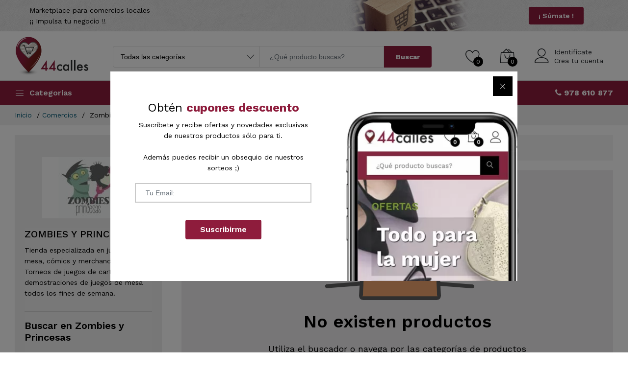

--- FILE ---
content_type: text/html; charset=UTF-8
request_url: https://www.44calles.com/zombiesyprincesas/citadel-colours-leadbelcher
body_size: 12238
content:
<!DOCTYPE html><html lang="es" itemscope itemtype="http://schema.org/WebPage"><head><meta charset="utf-8"><meta http-equiv="X-UA-Compatible" content="IE=edge"><meta name="viewport" content="width=device-width, initial-scale=1, shrink-to-fit=no"><meta name="format-detection" content="telephone=no"><meta name="apple-mobile-web-app-capable" content="yes"><meta name="theme-color" content="#8E1C3C"><meta name="author" content="Zombies y Princesas"><meta name="description" content="Tienda especializada en cómic americano, europeo, manga, juegos de mesa, de cartas, camisetas, tazas, llaveros y figuras de tus series favoritas."> <meta property="og:title" content="Zombies y Princesas"> <meta property="og:description" content="Tienda especializada en cómic americano, europeo, manga, juegos de mesa, de cartas, camisetas, tazas, llaveros y figuras de tus series favoritas."> <meta property="og:image" content="https://www.44calles.com/uploads/marketplace/usuarios/zombiesyprincesas/69_logo-zombies-y-princesas.jpg" /> <meta property="og:url" content="https://www.44calles.com/zombiesyprincesas" /> <meta property="og:type" content="website"> <meta property="og:app_id" content="267563103402812"> <link rel="stylesheet" href="/assets/frontend/marketplace/plugins/nouislider/nouislider.min.css"> <link rel="stylesheet" href="/assets/frontend/marketplace/plugins/select2/dist/css/select2.min.css"> <style>
.owl-carousel .owl-item img {
    display: block;
    height: 100% !important;
    width: auto !important;
    min-width: 100% !important;
}
</style> <script type="application/ld+json">{"@context": "http://schema.org","@type": "Organization","name": "Zombies y Princesas","url": "https://www.44calles.com/zombiesyprincesas","logo": "https://www.44calles.com/uploads/marketplace/usuarios/zombiesyprincesas/69_logo-zombies-y-princesas.jpg","sameAs": ["https://www.facebook.com/ZombiesyPrincesas","https://twitter.com/ZomyPrincesas","https://www.instagram.com/zombiesyprincesas","https://www.youtube.com/channel/UCsiAK5OXRU375ib5x7cR_hg/",""],"contactPoint": [{"@type": "ContactPoint","telephone": "+34.978609231","contactType": "customer support"}]}</script><script type="application/ld+json">{"@context": "http://schema.org","@type": "BreadcrumbList","itemListElement": [{"@type": "ListItem","position": 1,"name": "Inicio","item": "https://www.44calles.com"},{"@type": "ListItem","position": 2,"name": "Zombies y Princesas","item": "https://www.44calles.com/zombiesyprincesas"}]}</script><meta name="google-site-verification" content="ZYL20PEAx0A90yAbPCpZr9HRw-tkK3fZR2klMjGwGtw"><title>Tu tienda de ocio en Teruel | Zombies y Princesas</title><link rel="stylesheet" href="/assets/frontend/marketplace/fonts/Linearicons/Linearicons/Font/demo-files/demo.min.css"><link rel="stylesheet" href="/assets/frontend/bootstrap.min.css"><link rel="stylesheet" href="/assets/frontend/css/marketplace.min.css"><link rel="apple-touch-icon" sizes="180x180" href="/uploads/marketplace/favicon/apple-touch-icon.png"><link rel="icon" type="image/png" sizes="32x32" href="/uploads/marketplace/favicon/favicon-32x32.png"><link rel="icon" type="image/png" sizes="16x16" href="/uploads/marketplace/favicon/favicon-16x16.png"><link rel="manifest" href="/uploads/marketplace/favicon/site.webmanifest"><link rel="mask-icon" href="/uploads/marketplace/favicon/safari-pinned-tab.svg" color="#8E1C3C"><link rel="shortcut icon" href="/uploads/marketplace/favicon/favicon.ico"><meta name="msapplication-TileColor" content="#8E1C3C"><meta name="msapplication-config" content="/uploads/marketplace/favicon/browserconfig.xml"><meta name="theme-color" content="#ffffff"><script async src="https://www.googletagmanager.com/gtag/js?id=G-E7RYMZ3S6M"></script> <script>
  window.dataLayer = window.dataLayer || [];
  function gtag(){dataLayer.push(arguments);}
  gtag('js', new Date());

  gtag('config', 'G-E7RYMZ3S6M');
</script></head><body class="loaded"><div class="ps-block--promotion-header bg--cover" data-background="/uploads/marketplace/marketplace-comercio-local.jpg"><div class="container"><div class="ps-block__left"><figure><p>Marketplace para comercios locales</p><p>¡¡ Impulsa tu negocio !!</p></figure></div><div class="ps-block__center"></div><a class="ps-btn ps-btn--sm" href="/crear-tienda-online">¡ Súmate !</a></div></div><header class="header header--1" data-sticky="true"><div class="header__top"><div class="ps-container"><div class="header__left"><div class="menu--product-categories"><div class="menu__toggle"><i class="icon-menu"></i><span> Categorías</span></div><div class="menu__content"><ul class="menu--dropdown"><li class="menu-item-has-children has-mega-menu"><a href="/tienda/regalos-joyas-salud-belleza"><i class="icon-gift"></i> Regalos, joyería, salud y belleza</a></li><li class="menu-item-has-children has-mega-menu"><a href="/tienda/moda"><i class="icon-shirt"></i> Moda, calzado y complementos</a></li><li class="menu-item-has-children has-mega-menu"><a href="/tienda/mundo-animal"><i class="icon-bone"></i> Mundo animal</a></li><li class="menu-item-has-children has-mega-menu"><a href="/tienda/todo-para-el-bebe"><i class="icon-baby-bottle"></i> Todo para el bebé</a></li><li class="menu-item-has-children has-mega-menu"><a href="/tienda/supermercado"><i class="icon-bread"></i> Alimentación</a></li><li class="menu-item-has-children has-mega-menu"><a href="/tienda/hogar-decoracion-y-bricolaje"><i class="icon-lampshade"></i> Hogar, decoración y bricolaje</a></li><li class="menu-item-has-children has-mega-menu"><a href="/tienda/climatizacion-y-calefaccion"><i class="icon-sun"></i> Climatización y calefacción</a></li><li class="menu-item-has-children has-mega-menu"><a href="/tienda/electrodomesticos-informatica-y-electronica"><i class="icon-desktop"></i> Electrodomésticos, informática, electrónica</a></li><li class="menu-item-has-children has-mega-menu"><a href="/tienda/deportes"><i class="icon-tennis"></i> Deportes</a></li><li class="menu-item-has-children has-mega-menu"><a href="/tienda/ahorro-energetico"><i class="icon-lamp"></i> Ahorro energético</a></li></ul></div></div><a class="ps-logo" href="/"><img src="/assets/frontend/marketplace/img/logo.png" alt="Zombies y Princesas" width="160"></a></div><div class="header__center pt-20"><form class="ps-form--quick-search buscador" method="get" onsubmit="return buscar()"><div class="form-group--icon"><i class="icon-chevron-down"></i><label for="selectcategorias" style="margin-bottom:0;width:100%"><select name="c" id="selectcategorias" class="form-control" title="Selecciona categorías"><option value="" selected="selected">Todas las categorías</option><option class="level-0" value="regalos-joyas-salud-belleza">Regalos, joyería, salud y belleza</option><option class="level-1" value="perfumeria">   Alta perfumería</option><option class="level-1" value="cuidado-corporal">   Dermocosmética</option><option class="level-1" value="joyeria-relojes">   Joyería y relojes</option><option class="level-1" value="regalos">   Regalos</option><option class="level-1" value="salud-y-belleza">   Salud y belleza</option><option class="level-0" value="moda">Moda, calzado y complementos</option><option class="level-1" value="moda-hombre">   Hombre</option><option class="level-1" value="moda-infantil">   Infantil</option><option class="level-1" value="maletas-y-bolsas-de-viaje">   Maletas y bolsas de viaje</option><option class="level-1" value="moda-mujer">   Mujer</option><option class="level-0" value="mundo-animal">Mundo animal</option><option class="level-0" value="todo-para-el-bebe">Todo para el bebé</option><option class="level-1" value="accesorios-bebe">   Accesorios</option><option class="level-1" value="carros-de-bebe">   Carros</option><option class="level-1" value="descanso-y-bano-bebes">   Descanso y baño</option><option class="level-1" value="lactancia">   Lactancia</option><option class="level-1" value="sillas-de-coche">   Sillas de coche</option><option class="level-1" value="sillas-de-paseo">   Sillas de paseo</option><option class="level-0" value="supermercado">Alimentación</option><option class="level-1" value="congelados">   Congelados</option><option class="level-1" value="embutidos">   Embutidos</option><option class="level-1" value="jamon-de-teruel">   Jamón de Teruel y paletas</option><option class="level-1" value="tienda-de-mascotas">   Mascotas</option><option class="level-1" value="quesos-de-teruel">   Quesos de Teruel</option><option class="level-0" value="hogar-decoracion-y-bricolaje">Hogar, decoración y bricolaje</option><option class="level-1" value="ceramica-de-teruel">   Artesanía cerámica turolense</option><option class="level-1" value="bellas-artes-manualidades-y-restauracion">   Bellas artes, manualidades y restauración</option><option class="level-1" value="bricolaje-y-ferreteria">   Bricolaje y ferretería</option><option class="level-1" value="decoracion">   Decoración</option><option class="level-1" value="descanso">   Descanso</option><option class="level-1" value="iluminacion">   Iluminación</option><option class="level-1" value="jardin-y-exterior">   Jardín y exterior</option><option class="level-1" value="menaje-de-cocina">   Menaje de cocina</option><option class="level-1" value="menaje-de-mesa">   Menaje de mesa</option><option class="level-1" value="muebles-para-el-hogar">   Muebles</option><option class="level-1" value="muebles-de-oficina">   Muebles de oficina</option><option class="level-1" value="remolques-para-coches">   Remolques para automoviles</option><option class="level-1" value="sofas">   Sofás</option><option class="level-1" value="textil-y-descanso">   Textil hogar</option><option class="level-0" value="climatizacion-y-calefaccion">Climatización y calefacción</option><option class="level-1" value="agua-caliente">   Agua caliente</option><option class="level-1" value="calefaccion">   Calefacción</option><option class="level-1" value="emisores">   Emisores</option><option class="level-1" value="fontaneria">   Fontanería</option><option class="level-1" value="mantenimiento">   Mantenimiento</option><option class="level-1" value="ocio-bienestar">   Ocio y bienestar</option><option class="level-1" value="renovables">   Renovables</option><option class="level-1" value="salud-hogar">   Salud</option><option class="level-0" value="electrodomesticos-informatica-y-electronica">Electrodomésticos, informática, electrónica</option><option class="level-1" value="electrodomesticos">   Electrodomésticos</option><option class="level-1" value="informatica">   Informática</option><option class="level-1" value="moviles-accesorios">   Móviles y accesorios</option><option class="level-1" value="sonido">   Sonido</option><option class="level-1" value="tv">   TV</option><option class="level-0" value="deportes">Deportes</option><option class="level-0" value="ahorro-energetico">Ahorro energético</option></select></label></div><label for="buscar" style="margin-bottom:0;width:100%"><span class="sr-only">¿Qué producto buscas?</span><input class="form-control input-search" type="text" name="q" id="buscar" placeholder="¿Qué producto buscas?" style="height:44px" value=""></label><button type="submit">Buscar</button><div class="ps-panel--search-result"></div></form></div><div class="header__right pt-20"><div class="header__actions"><a class="header__extra" href="/tienda/favoritos"><i class="icon-heart"></i><span><span class="sr-only">Mis favoritos:</span> <i id="favoritos">0</i></span></a><div class="ps-cart--mini"><a class="header__extra" href="/tienda/cesta"><i class="icon-bag2"></i><span class="sr-only">Mi cesta:</span> <span><i id="cantidadtotal_top">0</i></span></a><div class="ps-cart__content" id="topcesta"> <div class="ps-cart__items" style="overflow:scroll;max-height:500px"> <div class="text-center font-weight-bold mb-20">No hay productos en tu cesta</div> </div> </div> <script src="/assets/frontend/marketplace/plugins/jquery-3.7.1.min.js"></script> <script src="/assets/frontend/marketplace/plugins/popper.min.js"></script> <script src="/assets/frontend/marketplace/plugins/bootstrap/js/bootstrap.min.js"></script> <script>
$('.elimina_prod').click(function(e){
	e.preventDefault();
	$(this).html('<i class="fa fa-refresh fa-spin"></i>');
	var micesta = $(this).data("micesta");	
	jQuery.post("/productos?ac=actualiza", { idprod: $(this).data("idprod"), unique_key: $(this).data("unique_key"), cantidad: 0 }, function() {
		actualizacestas();
		if (micesta == 1) {
			$("#micesta").load("/tienda?ac=cesta&ajax=1", function() {
			});			
		}
	});
});	
</script></div><div class="ps-block--user-header"><div class="ps-block__left"><i class="icon-user"></i></div><div class="ps-block__right"><a href="/tienda/login">Identifícate</a><a href="/tienda/registro">Crea tu cuenta</a></div></div></div></div></div></div><nav class="navigation"><div class="ps-container"><div class="navigation__left"><div class="menu--product-categories"><div class="menu__toggle"><i class="icon-menu"></i><span> Categorías</span></div><div class="menu__content"><ul class="menu--dropdown"><li class="menu-item-has-children has-mega-menu"><a class="nivel1" href="/tienda/regalos-joyas-salud-belleza"><i class="icon-gift"></i> Regalos, joyería, salud y belleza</a><div class="mega-menu"><div class="mega-menu__column"><h2>Alta perfumería <span class="sub-toggle"></span></h2><ul class="mega-menu__list"><li><a href="/tienda/maquillaje">Maquillaje</a></li></ul></div><div class="mega-menu__column"><h2>Dermocosmética <span class="sub-toggle"></span></h2><ul class="mega-menu__list"><li><a href="/tienda/cuidado-del-bebe">Cuidado bebés</a></li><li><a href="/tienda/cuidados-cuerpo">Cuidado del cuerpo</a></li><li><a href="/tienda/cuidados-rostro">Cuidado del rostro</a></li></ul></div><div class="mega-menu__column"><h2>Joyería y relojes <span class="sub-toggle"></span></h2><ul class="mega-menu__list"><li><a href="/tienda/joyeria">Joyería</a></li><li><a href="/tienda/bisuteria">Otros complementos</a></li><li><a href="/tienda/relojes">Relojes</a></li></ul></div><div class="mega-menu__column"><h2>Regalos <span class="sub-toggle"></span></h2><ul class="mega-menu__list"><li><a href="/tienda/regalos-originales">Regalos originales</a></li><li><a href="/tienda/regalos-para-casa">Regalos para casa</a></li><li><a href="/tienda/regalos-tecnologicos">Regalos tecnológicos</a></li></ul></div><div class="mega-menu__column"><h2>Salud y belleza <span class="sub-toggle"></span></h2><ul class="mega-menu__list"><li><a href="/tienda/bano-y-ducha">Baño y ducha</a></li><li><a href="/tienda/gafas-lentillas">Óptica</a></li></ul></div></div></li><li class="menu-item-has-children has-mega-menu"><a class="nivel1" href="/tienda/moda"><i class="icon-shirt"></i> Moda, calzado y complementos</a><div class="mega-menu"><div class="mega-menu__column"><h2>Hombre <span class="sub-toggle"></span></h2><ul class="mega-menu__list"><li><a href="/tienda/accesorios-de-hombre">Accesorios</a></li><li><a href="/tienda/ropa-deportiva-hombre">Equipamiento deportivo</a></li><li><a href="/tienda/ropa-de-hombre">Ropa</a></li><li><a href="/tienda/ropa-interior">Ropa interior</a></li><li><a href="/tienda/zapatos-de-hombre">Zapatos</a></li></ul></div><div class="mega-menu__column"><h2>Infantil <span class="sub-toggle"></span></h2><ul class="mega-menu__list"><li><a href="/tienda/ropa-bebe-nina-0-36-meses">Bebe niña</a></li><li><a href="/tienda/ropa-bebe-nino-0-36-meses">Bebe niño</a></li><li><a href="/tienda/ropa-nina-1-16-anos">Niña</a></li><li><a href="/tienda/ropa-nino-1-16-anos">Niño</a></li></ul></div><div class="mega-menu__column"><h2>Maletas y bolsas de viaje <span class="sub-toggle"></span></h2><ul class="mega-menu__list"><li><a href="/tienda/accesorios-viaje">Accesorios</a></li><li><a href="/tienda/bolsas">Bolsas</a></li><li><a href="/tienda/maletas">Maletas</a></li><li><a href="/tienda/neceseres">Neceseres</a></li></ul></div><div class="mega-menu__column"><h2>Mujer <span class="sub-toggle"></span></h2><ul class="mega-menu__list"><li><a href="/tienda/accesorios-de-mujer">Accesorios</a></li><li><a href="/tienda/bolsos">Bolsos</a></li><li><a href="/tienda/ropa-deportiva-mujer">Equipamiento deportivo</a></li><li><a href="/tienda/lenceria">Lencería</a></li><li><a href="/tienda/ropa-de-mujer">Ropa</a></li><li><a href="/tienda/zapatos-de-mujer">Zapatos</a></li></ul></div></div></li><li class="menu-item-has-children has-mega-menu"><a class="nivel1" href="/tienda/mundo-animal"><i class="icon-bone"></i> Mundo animal</a></li><li class="menu-item-has-children has-mega-menu"><a class="nivel1" href="/tienda/todo-para-el-bebe"><i class="icon-baby-bottle"></i> Todo para el bebé</a><div class="mega-menu" style="display:block;min-width:100%"><ul class="mega-menu__list"><li><a href="/tienda/accesorios-bebe">Accesorios</a></li></ul><ul class="mega-menu__list"><li><a href="/tienda/carros-de-bebe">Carros</a></li></ul><ul class="mega-menu__list"><li><a href="/tienda/descanso-y-bano-bebes">Descanso y baño</a></li></ul><ul class="mega-menu__list"><li><a href="/tienda/lactancia">Lactancia</a></li></ul><ul class="mega-menu__list"><li><a href="/tienda/sillas-de-coche">Sillas de coche</a></li></ul><ul class="mega-menu__list"><li><a href="/tienda/sillas-de-paseo">Sillas de paseo</a></li></ul></div></li><li class="menu-item-has-children has-mega-menu"><a class="nivel1" href="/tienda/supermercado"><i class="icon-bread"></i> Alimentación</a><div class="mega-menu" style="display:block;min-width:100%"><ul class="mega-menu__list"><li><a href="/tienda/congelados">Congelados</a></li></ul><ul class="mega-menu__list"><li><a href="/tienda/embutidos">Embutidos</a></li></ul><ul class="mega-menu__list"><li><a href="/tienda/jamon-de-teruel">Jamón de Teruel y paletas</a></li></ul><ul class="mega-menu__list"><li><a href="/tienda/tienda-de-mascotas">Mascotas</a></li></ul><ul class="mega-menu__list"><li><a href="/tienda/quesos-de-teruel">Quesos de Teruel</a></li></ul></div></li><li class="menu-item-has-children has-mega-menu"><a class="nivel1" href="/tienda/hogar-decoracion-y-bricolaje"><i class="icon-lampshade"></i> Hogar, decoración y bricolaje</a><div class="mega-menu" style="display:block;min-width:100%"><ul class="mega-menu__list"><li><a href="/tienda/ceramica-de-teruel">Artesanía cerámica turolense</a></li></ul><ul class="mega-menu__list"><li><a href="/tienda/bellas-artes-manualidades-y-restauracion">Bellas artes, manualidades y restauración</a></li></ul><ul class="mega-menu__list"><li><a href="/tienda/bricolaje-y-ferreteria">Bricolaje y ferretería</a></li></ul><ul class="mega-menu__list"><li><a href="/tienda/decoracion">Decoración</a></li></ul><ul class="mega-menu__list"><li><a href="/tienda/descanso">Descanso</a></li></ul><ul class="mega-menu__list"><li><a href="/tienda/iluminacion">Iluminación</a></li></ul><ul class="mega-menu__list"><li><a href="/tienda/jardin-y-exterior">Jardín y exterior</a></li></ul><ul class="mega-menu__list"><li><a href="/tienda/menaje-de-cocina">Menaje de cocina</a></li></ul><ul class="mega-menu__list"><li><a href="/tienda/menaje-de-mesa">Menaje de mesa</a></li></ul><ul class="mega-menu__list"><li><a href="/tienda/muebles-para-el-hogar">Muebles</a></li></ul><ul class="mega-menu__list"><li><a href="/tienda/muebles-de-oficina">Muebles de oficina</a></li></ul><ul class="mega-menu__list"><li><a href="/tienda/remolques-para-coches">Remolques para automoviles</a></li></ul><ul class="mega-menu__list"><li><a href="/tienda/sofas">Sofás</a></li></ul><ul class="mega-menu__list"><li><a href="/tienda/textil-y-descanso">Textil hogar</a></li></ul></div></li><li class="menu-item-has-children has-mega-menu"><a class="nivel1" href="/tienda/climatizacion-y-calefaccion"><i class="icon-sun"></i> Climatización y calefacción</a><div class="mega-menu" style="display:block;min-width:100%"><ul class="mega-menu__list"><li><a href="/tienda/agua-caliente">Agua caliente</a></li></ul><ul class="mega-menu__list"><li><a href="/tienda/calefaccion">Calefacción</a></li></ul><ul class="mega-menu__list"><li><a href="/tienda/emisores">Emisores</a></li></ul><ul class="mega-menu__list"><li><a href="/tienda/fontaneria">Fontanería</a></li></ul><ul class="mega-menu__list"><li><a href="/tienda/mantenimiento">Mantenimiento</a></li></ul><ul class="mega-menu__list"><li><a href="/tienda/ocio-bienestar">Ocio y bienestar</a></li></ul><ul class="mega-menu__list"><li><a href="/tienda/renovables">Renovables</a></li></ul><ul class="mega-menu__list"><li><a href="/tienda/salud-hogar">Salud</a></li></ul></div></li><li class="menu-item-has-children has-mega-menu"><a class="nivel1" href="/tienda/electrodomesticos-informatica-y-electronica"><i class="icon-desktop"></i> Electrodomésticos, informática, electrónica</a><div class="mega-menu" style="display:block;min-width:100%"><ul class="mega-menu__list"><li><a href="/tienda/electrodomesticos">Electrodomésticos</a></li></ul><ul class="mega-menu__list"><li><a href="/tienda/informatica">Informática</a></li></ul><ul class="mega-menu__list"><li><a href="/tienda/moviles-accesorios">Móviles y accesorios</a></li></ul><ul class="mega-menu__list"><li><a href="/tienda/sonido">Sonido</a></li></ul><ul class="mega-menu__list"><li><a href="/tienda/tv">TV</a></li></ul></div></li><li class="menu-item-has-children has-mega-menu"><a class="nivel1" href="/tienda/deportes"><i class="icon-tennis"></i> Deportes</a><div class="mega-menu" style="display:block;min-width:100%"></div></li><li class="menu-item-has-children has-mega-menu"><a class="nivel1" href="/tienda/ahorro-energetico"><i class="icon-lamp"></i> Ahorro energético</a></li></ul></div></div></div><div class="navigation__right"><ul class="menu"><li class="current-menu-item  variosgrupos"><a href="/">Inicio</a><span class="sub-toggle"></span></li><li><a style="padding:15px" href="/tienda/mejores-ofertas">¡¡ Mejores ofertas !!</a></li><li><a style="padding:15px" href="/comercios">Nuestros comercios</a></li><li><a style="padding:15px"href="/crear-tienda-online">¿Eres un comercio?</a></li><li><a style="padding:15px" href="/contactar">Contactar</a></li></ul><ul class="navigation__extra"><li><a href="tel:978610877"><i class="fa fa-phone" aria-hidden="true"></i> <strong>978 610 877</strong></a></li></ul></div></div></nav></header><header class="header header--mobile" data-sticky="true"><div class="navigation--mobile"><div class="navigation__left"><a class="ps-logo" href="/"><img src="/assets/frontend/marketplace/img/logo-movil.png" alt="Zombies y Princesas"></a></div><div class="navigation__right"><div class="header__actions"><div class="ps-cart--mini"><a class="header__extra" href="/tienda/favoritos"><i class="icon-heart"></i><span><i id="favoritosmovil">0</i></span></a></div><div class="ps-cart--mini"><a class="header__extra" href="/tienda/cesta"><i class="icon-bag2"></i><span><i id="cantidadtotal_bottom">0</i></span></a></div><div class="ps-block--user-header"><div class="ps-block__left"><a href="/tienda/login" style="top:3px;position:relative" title="Mi cuenta"><i class="icon-user"></i><span class="sr-only">login</span></a></div><div class="ps-block__right"><a href="/tienda/login#">Identifícate</a><a href="/tienda/registro">Crea tu cuenta</a></div></div></div></div></div><div class="ps-search--mobile"><form class="ps-form--search-mobile buscador" method="get" onsubmit="return buscar()"><div class="form-group--nest"><label for="buscarmovil" style="width:100%"><span class="sr-only">¿Qué producto buscas?</span><input class="form-control input-search" name="q" id="buscarmovil" type="text" placeholder="¿Qué producto buscas?" value=""></label><button type="submit"><i class="icon-magnifier"></i><span class="sr-only">Buscar</span></button></div><div class="ps-panel--search-result"></div></form></div></header><div class="ps-panel--sidebar" id="cart-mobile"><div class="ps-panel__header"><span>Mi cesta</span></div><div class="navigation__content"><div class="ps-cart--mobile" id="bottomcesta" style="margin-bottom:120px"><div class="ps-cart__content"><div class="text-center font-weight-bold display-4">No hay productos en tu cesta</div> </div> <div class="ps-cart__footer"> </div> </div> <script>
$('.elimina_prod').click(function(e){
	e.preventDefault();
	$(this).html('<i class="fa fa-refresh fa-spin"></i>');
	var micesta = $(this).data("micesta");	
	jQuery.post("/productos?ac=actualiza", { idprod: $(this).data("idprod"), unique_key: $(this).data("unique_key"), cantidad: 0 }, function() {
		actualizacestas();
		if (micesta == 1) {
			$("#micesta").load("/tienda?ac=cesta&ajax=1", function() {
			});			
		}
	});
});	
</script></div></div><div class="ps-panel--sidebar" id="navigation-mobile"><div class="ps-panel__header"><span>Menú</span></div><div class="ps-panel__content"><ul class="menu--mobile"><li class="current-menu-item"><a href="/">Inicio</a><span class="sub-toggle"></span></li><li><a href="/tienda/mejores-ofertas">¡¡ Mejores ofertas !!</a></li><li><a href="/comercios">Nuestros comercios</a></li><li><a href="/crear-tienda-online">¿Eres un comercio?</a></li><li><a href="/contactar">Contactar</a></li></ul></div></div><div class="navigation--list"><div class="navigation__content"><a class="navigation__item ps-toggle--sidebar" href="#menu-mobile"><i class="icon-list4"></i><span> Categorías</span></a><a class="navigation__item ps-toggle--sidebar" href="#navigation-mobile"><i class="icon-menu"></i><span> Menú</span></a><a class="navigation__item ps-toggle--sidebar" href="#search-sidebar"><i class="icon-magnifier"></i><span> Buscar</span></a><a class="navigation__item ps-toggle--sidebar" href="#cart-mobile"><i class="icon-bag2"></i><span> Mi cesta</span></a></div></div><div class="ps-panel--sidebar" id="search-sidebar"><div class="ps-panel__header"><form class="ps-form--search-mobile buscador" method="get" onsubmit="return buscar()"><div class="form-group--nest"><label for="buscarmoviltop" style="width:100%"><span class="sr-only">¿Qué producto buscas?</span><input class="form-control input-search" name="q" id="buscarmoviltop" type="text" placeholder="¿Qué producto buscas?" value=""></label><button type="submit"><i class="icon-magnifier"></i><span class="sr-only">Buscar</span></button></div><div class="ps-panel--search-result"></div></form></div><div class="navigation__content"></div></div><div class="ps-panel--sidebar" id="menu-mobile"><div class="ps-panel__header"><span>Categorías</span></div><div class="ps-panel__content"><ul class="menu--mobile"><li class="menu-item-has-children has-mega-menu"><a href="/tienda/regalos-joyas-salud-belleza"><i class="icon-gift"></i> Regalos, joyería, salud y belleza</a><span class="sub-toggle"></span><div class="mega-menu"><div class="mega-menu__column"><span><a href="/tienda/perfumeria">Alta perfumería</a><span class="sub-toggle"></span></span><ul class="mega-menu__list"><li><a href="/tienda/maquillaje">Maquillaje</a></li></ul></div><div class="mega-menu__column"><span><a href="/tienda/cuidado-corporal">Dermocosmética</a><span class="sub-toggle"></span></span><ul class="mega-menu__list"><li><a href="/tienda/cuidado-del-bebe">Cuidado bebés</a></li><li><a href="/tienda/cuidados-cuerpo">Cuidado del cuerpo</a></li><li><a href="/tienda/cuidados-rostro">Cuidado del rostro</a></li></ul></div><div class="mega-menu__column"><span><a href="/tienda/joyeria-relojes">Joyería y relojes</a><span class="sub-toggle"></span></span><ul class="mega-menu__list"><li><a href="/tienda/joyeria">Joyería</a></li><li><a href="/tienda/bisuteria">Otros complementos</a></li><li><a href="/tienda/relojes">Relojes</a></li></ul></div><div class="mega-menu__column"><span><a href="/tienda/regalos">Regalos</a><span class="sub-toggle"></span></span><ul class="mega-menu__list"><li><a href="/tienda/regalos-originales">Regalos originales</a></li><li><a href="/tienda/regalos-para-casa">Regalos para casa</a></li><li><a href="/tienda/regalos-tecnologicos">Regalos tecnológicos</a></li></ul></div><div class="mega-menu__column"><span><a href="/tienda/salud-y-belleza">Salud y belleza</a><span class="sub-toggle"></span></span><ul class="mega-menu__list"><li><a href="/tienda/bano-y-ducha">Baño y ducha</a></li><li><a href="/tienda/gafas-lentillas">Óptica</a></li></ul></div></div></li><li class="menu-item-has-children has-mega-menu"><a href="/tienda/moda"><i class="icon-shirt"></i> Moda, calzado y complementos</a><span class="sub-toggle"></span><div class="mega-menu"><div class="mega-menu__column"><span><a href="/tienda/moda-hombre">Hombre</a><span class="sub-toggle"></span></span><ul class="mega-menu__list"><li><a href="/tienda/accesorios-de-hombre">Accesorios</a></li><li><a href="/tienda/ropa-deportiva-hombre">Equipamiento deportivo</a></li><li><a href="/tienda/ropa-de-hombre">Ropa</a></li><li><a href="/tienda/ropa-interior">Ropa interior</a></li><li><a href="/tienda/zapatos-de-hombre">Zapatos</a></li></ul></div><div class="mega-menu__column"><span><a href="/tienda/moda-infantil">Infantil</a><span class="sub-toggle"></span></span><ul class="mega-menu__list"><li><a href="/tienda/ropa-bebe-nina-0-36-meses">Bebe niña</a></li><li><a href="/tienda/ropa-bebe-nino-0-36-meses">Bebe niño</a></li><li><a href="/tienda/ropa-nina-1-16-anos">Niña</a></li><li><a href="/tienda/ropa-nino-1-16-anos">Niño</a></li></ul></div><div class="mega-menu__column"><span><a href="/tienda/maletas-y-bolsas-de-viaje">Maletas y bolsas de viaje</a><span class="sub-toggle"></span></span><ul class="mega-menu__list"><li><a href="/tienda/accesorios-viaje">Accesorios</a></li><li><a href="/tienda/bolsas">Bolsas</a></li><li><a href="/tienda/maletas">Maletas</a></li><li><a href="/tienda/neceseres">Neceseres</a></li></ul></div><div class="mega-menu__column"><span><a href="/tienda/moda-mujer">Mujer</a><span class="sub-toggle"></span></span><ul class="mega-menu__list"><li><a href="/tienda/accesorios-de-mujer">Accesorios</a></li><li><a href="/tienda/bolsos">Bolsos</a></li><li><a href="/tienda/ropa-deportiva-mujer">Equipamiento deportivo</a></li><li><a href="/tienda/lenceria">Lencería</a></li><li><a href="/tienda/ropa-de-mujer">Ropa</a></li><li><a href="/tienda/zapatos-de-mujer">Zapatos</a></li></ul></div></div></li><li class="menu-item-has-children has-mega-menu"><a href="/tienda/mundo-animal"><i class="icon-bone"></i> Mundo animal</a></li><li class="menu-item-has-children has-mega-menu"><a href="/tienda/todo-para-el-bebe"><i class="icon-baby-bottle"></i> Todo para el bebé</a><span class="sub-toggle"></span><div class="mega-menu"><div class="mega-menu__column"><span><a href="/tienda/accesorios-bebe">Accesorios</a></span></div><div class="mega-menu__column"><span><a href="/tienda/carros-de-bebe">Carros</a></span></div><div class="mega-menu__column"><span><a href="/tienda/descanso-y-bano-bebes">Descanso y baño</a></span></div><div class="mega-menu__column"><span><a href="/tienda/lactancia">Lactancia</a></span></div><div class="mega-menu__column"><span><a href="/tienda/sillas-de-coche">Sillas de coche</a></span></div><div class="mega-menu__column"><span><a href="/tienda/sillas-de-paseo">Sillas de paseo</a></span></div></div></li><li class="menu-item-has-children has-mega-menu"><a href="/tienda/supermercado"><i class="icon-bread"></i> Alimentación</a><span class="sub-toggle"></span><div class="mega-menu"><div class="mega-menu__column"><span><a href="/tienda/congelados">Congelados</a></span><ul class="mega-menu__list"></ul></div><div class="mega-menu__column"><span><a href="/tienda/embutidos">Embutidos</a></span></div><div class="mega-menu__column"><span><a href="/tienda/jamon-de-teruel">Jamón de Teruel y paletas</a></span></div><div class="mega-menu__column"><span><a href="/tienda/tienda-de-mascotas">Mascotas</a><span class="sub-toggle"></span></span><ul class="mega-menu__list"><li><a href="/tienda/gatos">Gatos</a></li><li><a href="/tienda/pajaros">Pájaros</a></li><li><a href="/tienda/pienso-para-perros">Perros</a></li><li><a href="/tienda/roedores">Roedores</a></li></ul></div><div class="mega-menu__column"><span><a href="/tienda/quesos-de-teruel">Quesos de Teruel</a></span><ul class="mega-menu__list"></ul></div></div></li><li class="menu-item-has-children has-mega-menu"><a href="/tienda/hogar-decoracion-y-bricolaje"><i class="icon-lampshade"></i> Hogar, decoración y bricolaje</a><span class="sub-toggle"></span><div class="mega-menu"><div class="mega-menu__column"><span><a href="/tienda/ceramica-de-teruel">Artesanía cerámica turolense</a></span></div><div class="mega-menu__column"><span><a href="/tienda/bellas-artes-manualidades-y-restauracion">Bellas artes, manualidades y restauración</a></span></div><div class="mega-menu__column"><span><a href="/tienda/bricolaje-y-ferreteria">Bricolaje y ferretería</a><span class="sub-toggle"></span></span><ul class="mega-menu__list"><li><a href="/tienda/cuchillos">Cuchillos</a></li></ul></div><div class="mega-menu__column"><span><a href="/tienda/decoracion">Decoración</a></span></div><div class="mega-menu__column"><span><a href="/tienda/descanso">Descanso</a></span></div><div class="mega-menu__column"><span><a href="/tienda/iluminacion">Iluminación</a></span></div><div class="mega-menu__column"><span><a href="/tienda/jardin-y-exterior">Jardín y exterior</a></span></div><div class="mega-menu__column"><span><a href="/tienda/menaje-de-cocina">Menaje de cocina</a></span></div><div class="mega-menu__column"><span><a href="/tienda/menaje-de-mesa">Menaje de mesa</a></span></div><div class="mega-menu__column"><span><a href="/tienda/muebles-para-el-hogar">Muebles</a><span class="sub-toggle"></span></span><ul class="mega-menu__list"><li><a href="/tienda/banos">Baños</a></li><li><a href="/tienda/cocinas">Cocinas</a></li><li><a href="/tienda/griferia">Grifería</a></li></ul></div><div class="mega-menu__column"><span><a href="/tienda/muebles-de-oficina">Muebles de oficina</a></span></div><div class="mega-menu__column"><span><a href="/tienda/remolques-para-coches">Remolques para automoviles</a></span></div><div class="mega-menu__column"><span><a href="/tienda/sofas">Sofás</a></span></div><div class="mega-menu__column"><span><a href="/tienda/textil-y-descanso">Textil hogar</a></span></div></div></li><li class="menu-item-has-children has-mega-menu"><a href="/tienda/climatizacion-y-calefaccion"><i class="icon-sun"></i> Climatización y calefacción</a><span class="sub-toggle"></span><div class="mega-menu"><div class="mega-menu__column"><span><a href="/tienda/agua-caliente">Agua caliente</a><span class="sub-toggle"></span></span><ul class="mega-menu__list"><li><a href="/tienda/bomba-de-calor-de-acs">Bomba de calor de ACS</a></li><li><a href="/tienda/calentadores-a-gas">Calentadores a gas</a></li><li><a href="/tienda/interacumuladores">Interacumuladores</a></li><li><a href="/tienda/termos-electricos">Termos eléctricos</a></li></ul></div><div class="mega-menu__column"><span><a href="/tienda/calefaccion">Calefacción</a><span class="sub-toggle"></span></span><ul class="mega-menu__list"><li><a href="/tienda/bombas">Bombas</a></li><li><a href="/tienda/calderas-de-gas">Calderas de gas</a></li><li><a href="/tienda/calderas-de-gasoleo">Calderas de gasoleo</a></li><li><a href="/tienda/chimeneas">Chimeneas</a></li><li><a href="/tienda/termostatos">Termostatos</a></li></ul></div><div class="mega-menu__column"><span><a href="/tienda/emisores">Emisores</a><span class="sub-toggle"></span></span><ul class="mega-menu__list"><li><a href="/tienda/fancoils">Fancoils</a></li><li><a href="/tienda/radiadores">Radiadores</a></li><li><a href="/tienda/radiadores-de-baja-temperatura">Radiadores de baja temperatura</a></li></ul></div><div class="mega-menu__column"><span><a href="/tienda/fontaneria">Fontanería</a><span class="sub-toggle"></span></span><ul class="mega-menu__list"><li><a href="/tienda/depositos-de-agua">Depositos de agua</a></li><li><a href="/tienda/descalcificadores">Descalcificadores</a></li></ul></div><div class="mega-menu__column"><span><a href="/tienda/mantenimiento">Mantenimiento</a></span></div><div class="mega-menu__column"><span><a href="/tienda/ocio-bienestar">Ocio y bienestar</a><span class="sub-toggle"></span></span><ul class="mega-menu__list"><li><a href="/tienda/bombas-para-piscina">Bombas para piscina</a></li><li><a href="/tienda/ducha-solar">Ducha solar</a></li><li><a href="/tienda/limpiafondos">Limpiafondos</a></li><li><a href="/tienda/piscinas">Piscinas</a></li><li><a href="/tienda/spas">SPAS</a></li></ul></div><div class="mega-menu__column"><span><a href="/tienda/renovables">Renovables</a><span class="sub-toggle"></span></span><ul class="mega-menu__list"><li><a href="/tienda/aerotermia">Aerotermia</a></li><li><a href="/tienda/calderas-de-biomasa">Calderas de biomasa</a></li><li><a href="/tienda/calderas-de-pellet">Calderas de pellet</a></li><li><a href="/tienda/chimeneas-de-lena">Chimeneas de leña</a></li><li><a href="/tienda/estufas">Estufas</a></li><li><a href="/tienda/estufas-canalizables">Estufas canalizables</a></li><li><a href="/tienda/termoestufas">Termoestufas</a></li></ul></div><div class="mega-menu__column"><span><a href="/tienda/salud-hogar">Salud</a></span></div></div></li><li class="menu-item-has-children has-mega-menu"><a href="/tienda/electrodomesticos-informatica-y-electronica"><i class="icon-desktop"></i> Electrodomésticos, informática, electrónica</a><span class="sub-toggle"></span><div class="mega-menu"><div class="mega-menu__column"><span><a href="/tienda/electrodomesticos">Electrodomésticos</a></span></div><div class="mega-menu__column"><span><a href="/tienda/informatica">Informática</a></span></div><div class="mega-menu__column"><span><a href="/tienda/moviles-accesorios">Móviles y accesorios</a></span></div><div class="mega-menu__column"><span><a href="/tienda/sonido">Sonido</a></span></div><div class="mega-menu__column"><span><a href="/tienda/tv">TV</a></span></div></div></li><li class="menu-item-has-children has-mega-menu"><a href="/tienda/deportes"><i class="icon-tennis"></i> Deportes</a><span class="sub-toggle"></span><div class="mega-menu"></div></li><li class="menu-item-has-children has-mega-menu"><a href="/tienda/ahorro-energetico"><i class="icon-lamp"></i> Ahorro energético</a></li></ul></div></div> <div class="ps-block--store-banner"> </div> <div class="ps-breadcrumb"> <div class="ps-container"> <ul class="breadcrumb"> <li><a href="/">Inicio</a></li> <li><a href="/comercios">Comercios</a></li> <li>
              
            Zombies y Princesas
                        </li> </ul> </div> </div> <div class="ps-page--single ps-page--vendor"> <section class="ps-store-list"> <div class="ps-container"> <div class="ps-layout--shop mt-20"> <div class="ps-section__left"> <div class="ps-block--vendor"> <div class="ps-block__thumbnail text-center"> <a href="/zombiesyprincesas"> <img class="rounded" src="/uploads/marketplace/usuarios/zombiesyprincesas/69_logo-zombies-y-princesas.jpg" alt="" style="padding:20px"> </a> </div> <div class="ps-block__container"> <div class="ps-block__header"> <h2>	        Zombies y Princesas
	        </h2> <p>Tienda especializada en juegos de mesa, cómics y merchandising. Torneos de juegos de cartas y demostraciones de juegos de mesa todos los fines de semana.</p> </div> <span class="ps-block__divider"></span> <aside class="widget widget--vendor"> <h3 class="widget-title">Buscar en Zombies y Princesas</h3> <form class="ps-form--widget-search" id="buscartienda" action="/zombiesyprincesas/tag" method="get" onsubmit="return buscar()"> <label for="qv" style="width:100%"> <input class="form-control" type="text" name="q" id="qv" placeholder="Producto..." value=""> <button><i class="icon-magnifier"></i><span class="sr-only">Buscar</span></button> </label> </form> </aside> <aside class="widget widget--vendor"> <h3 class="widget-title" style="margin-bottom:5px">Categorías</h3> <ul class="ps-list--categories"> <li class="current-menu-item"> <a href="/zombiesyprincesas/comics">Cómics</a> <ul class="sub-menu"> </ul> </li> </ul> </aside> <aside class="widget widget--vendor"> <h3 class="widget-title">Contactar</h3> <p><strong><a href="tel:978609231"><i class="icon-telephone"></i> 978609231</a></strong></p> <p><strong><a href="tel:687757623"><i class="icon-phone"></i> 687757623</a></strong></p> <p><i class="icon-map-marker"></i> Calle Mariano Muñoz Nogués, 1, 1ºD - 44001</p>
			                        De Lunes a viernes de 12:00 a 14:00 y de 17:00 a 20:00 horas.<br />
Sábados de 10:30 a 14:00 y de 17:00 a 20:30 horas.
             
            
             
            <span class="ps-block__divider"></span> <ul class="ps-list--social-color"> <li><a class="facebook" href="https://www.facebook.com/ZombiesyPrincesas" target="_blank" rel="noreferrer noopener"><i class="fa fa-facebook"></i></a></li> <li><a class="twitter" href="https://twitter.com/ZomyPrincesas" target="_blank" rel="noreferrer noopener"><i class="fa fa-twitter"></i></a></li> <li><a class="youtube" href="https://www.youtube.com/channel/UCsiAK5OXRU375ib5x7cR_hg/" target="_blank" rel="noreferrer noopener"><i class="fa fa-youtube"></i></a></li> <li><a class="instagram" href="https://www.instagram.com/zombiesyprincesas" target="_blank" rel="noreferrer noopener"><i class="fa fa-instagram"></i></a></li> </ul> </aside> <div id="enviosgratis"> <p>¿En qué podemos ayudarte?</p> <form id="contacto" method="post" action="/?ac=form" class="mb-20"> <input type="hidden" name="id_vendedor" value="69" style="background:#fff"> <input type="hidden" name="txtOK" value="Solicitud enviada correctamente.<br>El comercio se pondrá en contacto contigo"> <input class="form-control" type="text" name="email" id="email" placeholder="Tu e-mail" style="background:#fff"> <input class="form-control mt-10" type="text" name="tfno" id="tfno" placeholder="Tu teléfono" style="background:#fff"> <textarea class="form-control mt-10" name="mensaje" id="mensaje" placeholder="Mensaje" rows="3" data-required="true" style="background:#fff"></textarea> <div class="g-recaptcha mt-10" data-sitekey="6Le1khAaAAAAAKStUJF-Gte8a4mxc_zjqEPDlUnw"></div> <button id="btn_enviar" type="submit" class="ps-btn ps-btn--fullwidth mt-10">Enviar consulta</button> </form> <img src="/uploads/marketplace/promos/162_envio-gratis.jpg" alt="envío gratis"> </div> </div> </div> </div> <div class="ps-section__right"> <nav class="ps-store-link" id="productos"> <ul> <li class="active"><a href="/zombiesyprincesas">Productos</a></li> <li class="text-nowrap"><a href="/zombiesyprincesas/envios-devoluciones">Envío y devolución</a></li> <li><a href="/zombiesyprincesas/ubicacion">Ubicación</a></li> </ul> </nav> <div class="ps-page--404"> <div class="ps-container"> <div class="ps-section__content"> <img src="/assets/frontend/marketplace/img/cestavacia.png" alt="cesta vacía"> <h3>No existen productos</h3> <p>Utiliza el buscador o navega por las categorías de productos</p> <form class="ps-form--widget-search buscador" method="get"> <input class="form-control" type="text" name="q" placeholder="Estoy buscando..."> <button type="submit"><i class="icon-magnifier"></i><span class="sr-only">Buscar</span></button> </form> </div> </div> </div> </div> </div> </div> </section> </div> <div class="ps-filter--sidebar"> <div class="ps-filter__header"> <h3>Filtrar productos</h3><a class="ps-btn--close ps-btn--no-boder" href="#"><span class="sr-only text-white">Cerrar</span></a> </div> <div class="ps-filter__content"> <aside class="widget widget--vendor"> <h3 class="widget-title">Buscar en Zombies y Princesas</h3> <form class="ps-form--widget-search" id="buscartienda" action="/zombiesyprincesas/tag" method="get" onsubmit="return buscar()"> <label for="qv" style="width:100%"> <input class="form-control" type="text" name="q" id="qv" placeholder="Producto..." value=""> <button><i class="icon-magnifier"></i><span class="sr-only">Buscar</span></button> </label> </form> </aside> <aside class="widget widget--vendor"> <h3 class="widget-title" style="margin-bottom:5px">Categorías</h3> <ul class="ps-list--categories"> <li class="current-menu-item"> <a href="/zombiesyprincesas/comics">Cómics</a> <ul class="sub-menu"> </ul> </li> </ul> </aside> </div> </div> <div class="modal fade" id="product-quickview" tabindex="-1" role="dialog" aria-labelledby="product-quickview" aria-hidden="true"> <div class="modal-dialog modal-dialog-centered" role="document"> <div class="modal-content"><span class="modal-close" data-dismiss="modal"><i class="icon-cross2"></i></span> <div class="ps-product--detail ps-product--fullwidth ps-product--quickview"> <div class="ps-product__header"> </div> </div> </div> </div> </div> <footer class="ps-footer"><div class="container"><div class="ps-footer__widgets"><aside class="widget widget_footer widget_contact-us"><h2 class="widget-title mb-6">Central de compras</h2><div class="widget_content"><span><a href="/contactar">Formulario de contacto <i class="fa fa-angle-double-right" aria-hidden="true"></i></a></span><h3><a href="tel:978610877"><i class="fa fa-phone" aria-hidden="true" style="color:#333"></i> 978 610 877</a></h3><h3><a href="tel:662385370"><i class="fa fa-whatsapp" aria-hidden="true" style="color:#2db742"></i> 662 385 370</a></h3><br><span>Plaza de la Catedral 9, 1º izq</span><ul class="ps-list--social"><li><a class="facebook" href="https://www.facebook.com/44calles" target="_blank" rel="noreferrer nofollow" title="perfil de Facebook"><i class="fa fa-facebook"></i><span class="sr-only">Facebook</span></a></li><li><a class="instagram" href="https://www.instagram.com/44calles" target="_blank" rel="noreferrer nofollow" title="perfil de Instagram"><i class="fa fa-instagram"></i><span class="sr-only">Instagram</span></a></li></ul></div></aside><aside class="widget widget_footer widget_impulsores"><div class="widget-title">Impulsores del proyecto</div><ul class="ps-list--link"><li><a href="https://sede.teruel.es/portal" target="_blank" rel="noreferrer nofollow">Ayuntamiento de Teruel</a></li><li><a href="https://www.centrohistoricoteruel.com" target="_blank" rel="noreferrer nofollow">Centro Comercial Abierto de Teruel</a></li><li><a href="https://es-es.facebook.com/ACESTeruel" target="_blank" rel="noreferrer nofollow">Asoc. de Comerciantes Empresarios y Servicios de Teruel</a></li><li><a href="https://asempaz.com" target="_blank" rel="noreferrer nofollow">Asoc. de Empresarios del Polígono La Paz</a></li><li><a href="http://www.ceoeteruel.es" target="_blank" rel="noreferrer nofollow">CEOE Teruel</a></li><li><a href="https://www.camarateruel.com" target="_blank" rel="noreferrer nofollow">Cámara de Comercio de Teruel</a></li></ul></aside><aside class="widget widget_footer widget_compra"><div class="widget-title">Compra online</div><ul class="ps-list--link"><li><a href="/tienda/login">Mi cuenta</a></li><li><a href="/formas-de-pago">Formas de pago</a></li><li><a href="/gastos-envio">Gastos de envío</a></li><li><a href="/devoluciones">Devoluciones</a></li><li><a href="/crear-tienda-online">¿Eres un comercio?</a></li></ul></aside><aside class="widget widget_footer widget_legales"><div class="widget-title">Avisos legales</div><ul class="ps-list--link"><li><a href="/aviso-legal">Aviso legal</a></li><li><a href="/condiciones-generales">Condiciones generales</a></li><li><a href="/privacidad">Política de privacidad</a></li><li><a href="/cookies">Política de cookies</a></li></ul></aside></div><div class="ps-footer__copyright"><p class="text-center"><a href="https://www.e-proyecta.es" target="_blank" rel="noopener noreferrer">© Proyecta Consultores TIC S.L.</a></p></div></div></footer><div class="ps-popup" id="subscribe" data-time="500"><div style="background:#fff" class="ps-popup__content bg--cover" data-background="/uploads/marketplace/config/es_newsletter.webp"><a class="ps-popup__close" href="#"><i class="icon-cross"></i><span class="sr-only">Cerrar</span></a><form class="ps-form--subscribe-popup" id="suscribenewsletter-popup" method="post"><div class="ps-form__content"><h4>Obt&eacute;n <strong>cupones descuento</strong></h4><p>Suscr&iacute;bete y recibe ofertas y novedades exclusivas de nuestros productos s&oacute;lo para ti.<br /> <br />
Adem&aacute;s puedes recibir un obsequio de nuestros sorteos ;)</p><div class="form-group"><label for="emailsuscriptor-popup" style="width:100%"><span class="sr-only">Tu Email</span><input class="form-control" type="email" name="email" id="emailsuscriptor-popup" placeholder="Tu Email:" required></label><button type="submit" class="ps-btn">Suscribirme</button></div></div></form></div></div><input type="hidden" name="ACEPTAR" value="Aceptar"><input type="hidden" name="CANCELAR" value="Cancelar"><div id="back2top"><i class="pe-7s-angle-up"></i></div><div class="ps-site-overlay"></div><div id="loader-wrapper"><div class="loader-section section-left"></div><div class="loader-section section-right"></div></div><input type="hidden" name="template" value="marketplace"><input type="hidden" name="btnColorPrimary" value="#8E1C3C"><input type="hidden" name="btnColorSecondary" value="#000000"><input type="hidden" name="ismobile" value=""><input type="hidden" name="MAX_STOCK_DISPONIBLE" value="El máximo stock disponible es"><input type="hidden" name="INTRODUCIR_CANTIDAD" value="Debes introducir una cantidad"><input type="hidden" name="PRODUCTO_ANADIDO" value="Producto añadido"><input type="hidden" name="QUE_DESEAS_HACER" value="¿Qué deseas hacer?"><input type="hidden" name="CONTINUAR_COMPRANDO" value="Continuar comprando"><input type="hidden" name="IR_A_LA_CESTA" value="Ir a la cesta"><noscript id="deferred-styles"><link href="https://fonts.googleapis.com/css?family=Work+Sans:300,400,500,600,700&amp;amp;subset=latin-ext" rel="stylesheet"><link rel="stylesheet" href="/assets/frontend/marketplace/plugins/font-awesome/css/font-awesome.min.css"><link rel="stylesheet" href="/assets/frontend/marketplace/plugins/owl-carousel/assets/owl.carousel.min.css"><link rel="stylesheet" href="/assets/frontend/marketplace/plugins/owl-carousel/assets/owl.theme.default.min.css"><link rel="stylesheet" href="/assets/frontend/marketplace/plugins/slick/slick/slick.css"><link rel="stylesheet" href="/assets/frontend/marketplace/plugins/lightGallery-master/dist/css/lightgallery.min.css"><link rel="stylesheet" href="/assets/frontend/marketplace/plugins/jquery-bar-rating/dist/themes/fontawesome-stars.css"><link rel="stylesheet" href="/assets/frontend/bower_components/sweetalert2/dist/sweetalert2.min.css"></noscript><script src="/assets/frontend/marketplace/plugins/popper.min.js"></script><script src="/assets/frontend/marketplace/plugins/owl-carousel/owl.carousel.min.js"></script><script async src="/assets/frontend/marketplace/plugins/select2/dist/js/select2.full.min.js"></script><script async src="/assets/frontend/marketplace/plugins/imagesloaded.pkgd.min.js"></script><script src="/assets/frontend/marketplace/plugins/slick/slick/slick.min.js"></script><script async src="/assets/frontend/marketplace/plugins/jquery-bar-rating/dist/jquery.barrating.min.js"></script><script async src="/assets/frontend/marketplace/plugins/slick-animation.min.js"></script><script src="/assets/frontend/marketplace/plugins/lightGallery-master/dist/js/lightgallery-all.min.js"></script><script async src="/assets/frontend/marketplace/plugins/sticky-sidebar/dist/sticky-sidebar.min.js"></script><script src="/assets/frontend/marketplace/js/main.min.js"></script><script src="/assets/frontend/bower_components/sweetalert2/dist/sweetalert2.min.js"></script><script>
    function subscribePopup() {
        var subscribe = $('#subscribe'),
            time = subscribe.data('time');
        setTimeout(function() {
            if (subscribe.length > 0) {
                subscribe.addClass('active');
                $('body').css('overflow', 'hidden');
            }
        }, time);
        $('.ps-popup__close').on('click', function(e) {
            e.preventDefault();
            $(this)
                .closest('.ps-popup')
                .removeClass('active');
            $('body').css('overflow', 'auto');
            // Si cierra no mostramos más el popup
            /*
		    var expire=new Date();
		    expire=new Date(expire.getTime()+7776000000);
		    document.cookie="cerrar-popup_"+window.location.hostname+"=1; expires="+expire;
		    */
        });
        $('#subscribe').on('click', function(event) {
            if (!$(event.target).closest('.ps-popup__content').length) {
                subscribe.removeClass('active');
                $('body').css('overflow-y', 'auto');
            }
        });
        // Una vez mostrado ya no se muestra hasta dentro de 3 meses
	    var expire=new Date();
	    expire=new Date(expire.getTime()+7776000000);
	    document.cookie="cerrar-popup_"+window.location.hostname+"=1; expires="+expire;
    }
    $(window).on('load', function() {
	    if (!GetCookie("cerrar-popup_"+window.location.hostname)) {
	        subscribePopup();
	    } 
    });	    
	</script> <script async src='https://www.google.com/recaptcha/api.js'></script> <script src="/assets/frontend/marketplace/plugins/select2/dist/js/select2.full.min.js"></script> <script src="/assets/frontend/marketplace/plugins/nouislider/nouislider.min.js"></script> <script src="/assets/frontend/bower_components/infinite-ajax-scroll/src/extension/noneleft.js"></script> <script src="/assets/frontend/bower_components/infinite-ajax-scroll/src/extension/trigger.js"></script> <script src="/assets/frontend/bower_components/infinite-ajax-scroll/src/extension/spinner.js"></script> <script src="/assets/frontend/bower_components/infinite-ajax-scroll/src/callbacks.js"></script> <script src="/assets/frontend/bower_components/infinite-ajax-scroll/src/jquery-ias.js"></script> <script>
$('select.ps-select').select2({
    placeholder: $(this).data('placeholder'),
    minimumResultsForSearch: -1,
});	

function setupIAS(container,item,pagination,next) {
	ias = $.ias({
		container: container,
		item: item,
		pagination: pagination,
		next: next
  	});
  	
  	ias.extension(new IASSpinnerExtension({html: '<div class="ias-spinner" style="margin:20px auto 40px auto;text-align:center"><p style="color:#000">Cargando más productos...</p><i class="fa fa-spin fa-spinner fa-4x"></i></div>'}));
	ias.extension(new IASTriggerExtension({offset: 5, text: '<p style="color:#000">Pulsa para ver más productos</p><i class="fa fa-angle-double-down fa-4x"></i>'}));
	ias.extension(new IASNoneLeftExtension({text: ''}));
	
	ias.on('rendered', function(items) {
		$('[data-toggle="tooltip"]').tooltip();
        rating();
        $('select.ps-select').select2({
            placeholder: $(this).data('placeholder'),
            minimumResultsForSearch: -1,
        });
		$(".accionproducto").click(function() {		
			idprod = $(this).data("id");
			txt    = $(this).data("txt");
			accion = $(this).data("accion");
			if (accion == "vistarapida") {
				$("#product-quickview").modal('toggle');
				$("#product-quickview .ps-product__header").load("/productos?ac=vistaprevia&idprod="+idprod);
				return false;
			}
			if (!$(this).data("vista")) {
				var cantidad = $("#cantidad_"+idprod).val();
				if (typeof cantidad === 'undefined') {
					cantidad = 1;
				}
			} else {
				var cantidad = $("#cantidad-wide_"+idprod).val();
				if (typeof cantidad === 'undefined') {
					cantidad = 1;
				}		
			}
			$(this).html('<i class="fa fa-refresh fa-spin"></i>');			
			jQuery.ajax({
				type:  'POST',
				dataType: 'json',
		        async: true,
		        url:   "/productos?ac="+accion+"&json=true",
		        data:  { "cantidad[]" : cantidad, idprod : idprod },
		        success: function(data) {
					actualizacestas();	
					$(".product_"+idprod+"."+accion).html('<i class="icon-check"></i>');
					$(".anadido_"+idprod+"."+accion).html('<div class="alert alert-success">'+txt+'</div>');				
				}
			}) 
			return false;
		});
		/*
		// Para cada elemento
	    var $items = $(items);
	    $items.each(function() {
	    });
	    */
	})
}
if ($('input[name="tab"]').val() == "tab-1") {
	setupIAS("#tab-1",".producto","#pagination",".next");
} else {
	setupIAS("#tab-2",".ps-product--wide","#pagination-wide",".next-wide");
}

function filtrar(veroferta) {
	var paginador = [$('input[name="tab"]').val()];
	var orden   = $("select[name=orden]").val();
	var min	    = $("input[name=min]").val();
	var max     = $("input[name=max]").val();
	var rango   = "";
	var stock   = "";
	var oferta  = "";
	var novedad = "";
	
	if (max > 0) {
		rango = "&min="+min+"&max="+max;
	}
	if ($("#disponibilidad").is(":checked")) {
		stock = "&stock=1";
	}
	if ($("#oferta").is(":checked") || veroferta) {
		oferta = "&oferta=1";
	}	
	if ($("#nuevo90").is(":checked")) {
		novedad = "&nuevo=90";
	} else if ($("#nuevo30").is(":checked")) {
		novedad = "&nuevo=30";
	}		
	if (paginador[0] == "tab-1") {
		paginador.push('.producto','#pagination','.next');
	} else {
		paginador.push('.ps-product--wide','#pagination-wide','.next-wide');
	}
	
	$("#"+paginador[0]).animate({opacity: 0.6}, 800).load("?orden="+orden+rango+stock+oferta+novedad+"&idv=69", function(response, status, xhr) {	
		scrollToAnchor('listaproductos',260);
		$(this).animate({opacity: 1}, 800); 
		ias && $.ias('destroy');
		setupIAS("#"+paginador[0],paginador[1],paginador[2],paginador[3]); 
		rating();
		$.getJSON("/productos?ac=numproductos", function(numproductos) {
			$("#numReg").html(numproductos + ' productos');
		});
	});		
	
}
$('select[name=orden]').change(function() {
	filtrar();		
});  
$(".ps-slider").on("slidechange",function() {
	filtrar();
}); 
$('#disponibilidad').change(function() {
	filtrar();
}); 
$('#oferta').change(function() {
	filtrar();
}); 
$('#nuevo90').change(function() {
	filtrar();
}); 
$('#nuevo30').change(function() {
	filtrar();
}); 
$('.vendedores').click(function() {
	filtrar();
}); 
function rating() {
	$('select.ps-rating').each(function() {
	    var readOnly;
	    if ($(this).attr('data-read-only') == 'true') {
	        readOnly = true;
	    } else {
	        readOnly = false;
	    }
	    $(this).barrating({
	        theme: 'fontawesome-stars',
	        readonly: readOnly,
	        emptyValue: '0',
	    });
	});
}
function filterSlider() {
    var nonLinearSlider = document.getElementById('nonlinear');
    if (typeof nonLinearSlider != 'undefined' && nonLinearSlider != null) {
        noUiSlider.create(nonLinearSlider, {
            connect: true,
            behaviour: 'tap',
            start: [0, 1000],
            range: {
                min: 0,
                max: 1000,
            },
        });
        var nodes = [
            document.querySelector('.ps-slider__min'),
            document.querySelector('.ps-slider__max'),
        ];
        nonLinearSlider.noUiSlider.on('update', function(values, handle) {
            nodes[handle].innerHTML = Math.round(values[handle]);
        });
    }
}
$(function() {
	filterSlider();
	        var $sidebar   = $("#enviosgratis"), 
        $window    = $(window),
        offset     = $sidebar.offset(),
        topPadding = 180;
    $window.scroll(function() {
	    if ($(window).scrollTop() > $(".ps-section__right").height()) {
	   	// if($(window).scrollTop() + $(window).height() == $(document).height()) {
		   	$sidebar.stop(); 	   	} else {
		  	if ($window.scrollTop() > offset.top) {
	            $sidebar.stop().animate({
	                marginTop: $window.scrollTop() - offset.top + topPadding
	            });
	        } else {
	            $sidebar.stop().animate({
	                marginTop: 0
	            });
	        }
        }
    });
    	if (window.location.hash) {
  		scrollToAnchor('listaproductos',260);
	}
});
function buscar() {
	window.location = '/zombiesyprincesas/tag/'+jQuery("#qv").val();
	return false;
}
</script> <script src="/assets/frontend/marketplace/plugins/gmap3.min.js"></script> <script src="https://maps.googleapis.com/maps/api/js?key=AIzaSyCuzlxj8uiI-CODgAOgRV4GO1YVaid8whA&amp;region=ES"></script> <script>
(function($) {
"use strict";
function mapConfig() {
  	var comercio = '<h4><strong>Zombies y Princesas</strong></h4>Calle Mariano Muñoz Nogués, 1, 1ºD - 44001';
    var map = $('#map');
    if (map.length > 0) {
        map.gmap3({
            address: map.data('address'),
            zoom: map.data('zoom'),
            mapTypeId: google.maps.MapTypeId.ROADMAP,
            scrollwheel: false
        }).marker(function(map) {
            return {
                position: map.getCenter(),
                icon: '/assets/frontend/marketplace/img/marker.png',
            };
        }).infowindow({
            content: comercio /* map.data('title') */
        }).then(function(infowindow) {
            var map = this.get(0);
            var marker = this.get(1);
            marker.addListener('click', function() {
                infowindow.open(map, marker);
            });
            infowindow.open(map, marker); // se abre al iniciar
        });
    } else {
        return false;
    }
}
$(function() {
    mapConfig();
});
})(jQuery);
</script> </body> </html>

--- FILE ---
content_type: text/html; charset=utf-8
request_url: https://www.google.com/recaptcha/api2/anchor?ar=1&k=6Le1khAaAAAAAKStUJF-Gte8a4mxc_zjqEPDlUnw&co=aHR0cHM6Ly93d3cuNDRjYWxsZXMuY29tOjQ0Mw..&hl=en&v=jdMmXeCQEkPbnFDy9T04NbgJ&size=normal&anchor-ms=20000&execute-ms=15000&cb=k2r7qwxypgre
body_size: 47607
content:
<!DOCTYPE HTML><html dir="ltr" lang="en"><head><meta http-equiv="Content-Type" content="text/html; charset=UTF-8">
<meta http-equiv="X-UA-Compatible" content="IE=edge">
<title>reCAPTCHA</title>
<style type="text/css">
/* cyrillic-ext */
@font-face {
  font-family: 'Roboto';
  font-style: normal;
  font-weight: 400;
  font-stretch: 100%;
  src: url(//fonts.gstatic.com/s/roboto/v48/KFO7CnqEu92Fr1ME7kSn66aGLdTylUAMa3GUBHMdazTgWw.woff2) format('woff2');
  unicode-range: U+0460-052F, U+1C80-1C8A, U+20B4, U+2DE0-2DFF, U+A640-A69F, U+FE2E-FE2F;
}
/* cyrillic */
@font-face {
  font-family: 'Roboto';
  font-style: normal;
  font-weight: 400;
  font-stretch: 100%;
  src: url(//fonts.gstatic.com/s/roboto/v48/KFO7CnqEu92Fr1ME7kSn66aGLdTylUAMa3iUBHMdazTgWw.woff2) format('woff2');
  unicode-range: U+0301, U+0400-045F, U+0490-0491, U+04B0-04B1, U+2116;
}
/* greek-ext */
@font-face {
  font-family: 'Roboto';
  font-style: normal;
  font-weight: 400;
  font-stretch: 100%;
  src: url(//fonts.gstatic.com/s/roboto/v48/KFO7CnqEu92Fr1ME7kSn66aGLdTylUAMa3CUBHMdazTgWw.woff2) format('woff2');
  unicode-range: U+1F00-1FFF;
}
/* greek */
@font-face {
  font-family: 'Roboto';
  font-style: normal;
  font-weight: 400;
  font-stretch: 100%;
  src: url(//fonts.gstatic.com/s/roboto/v48/KFO7CnqEu92Fr1ME7kSn66aGLdTylUAMa3-UBHMdazTgWw.woff2) format('woff2');
  unicode-range: U+0370-0377, U+037A-037F, U+0384-038A, U+038C, U+038E-03A1, U+03A3-03FF;
}
/* math */
@font-face {
  font-family: 'Roboto';
  font-style: normal;
  font-weight: 400;
  font-stretch: 100%;
  src: url(//fonts.gstatic.com/s/roboto/v48/KFO7CnqEu92Fr1ME7kSn66aGLdTylUAMawCUBHMdazTgWw.woff2) format('woff2');
  unicode-range: U+0302-0303, U+0305, U+0307-0308, U+0310, U+0312, U+0315, U+031A, U+0326-0327, U+032C, U+032F-0330, U+0332-0333, U+0338, U+033A, U+0346, U+034D, U+0391-03A1, U+03A3-03A9, U+03B1-03C9, U+03D1, U+03D5-03D6, U+03F0-03F1, U+03F4-03F5, U+2016-2017, U+2034-2038, U+203C, U+2040, U+2043, U+2047, U+2050, U+2057, U+205F, U+2070-2071, U+2074-208E, U+2090-209C, U+20D0-20DC, U+20E1, U+20E5-20EF, U+2100-2112, U+2114-2115, U+2117-2121, U+2123-214F, U+2190, U+2192, U+2194-21AE, U+21B0-21E5, U+21F1-21F2, U+21F4-2211, U+2213-2214, U+2216-22FF, U+2308-230B, U+2310, U+2319, U+231C-2321, U+2336-237A, U+237C, U+2395, U+239B-23B7, U+23D0, U+23DC-23E1, U+2474-2475, U+25AF, U+25B3, U+25B7, U+25BD, U+25C1, U+25CA, U+25CC, U+25FB, U+266D-266F, U+27C0-27FF, U+2900-2AFF, U+2B0E-2B11, U+2B30-2B4C, U+2BFE, U+3030, U+FF5B, U+FF5D, U+1D400-1D7FF, U+1EE00-1EEFF;
}
/* symbols */
@font-face {
  font-family: 'Roboto';
  font-style: normal;
  font-weight: 400;
  font-stretch: 100%;
  src: url(//fonts.gstatic.com/s/roboto/v48/KFO7CnqEu92Fr1ME7kSn66aGLdTylUAMaxKUBHMdazTgWw.woff2) format('woff2');
  unicode-range: U+0001-000C, U+000E-001F, U+007F-009F, U+20DD-20E0, U+20E2-20E4, U+2150-218F, U+2190, U+2192, U+2194-2199, U+21AF, U+21E6-21F0, U+21F3, U+2218-2219, U+2299, U+22C4-22C6, U+2300-243F, U+2440-244A, U+2460-24FF, U+25A0-27BF, U+2800-28FF, U+2921-2922, U+2981, U+29BF, U+29EB, U+2B00-2BFF, U+4DC0-4DFF, U+FFF9-FFFB, U+10140-1018E, U+10190-1019C, U+101A0, U+101D0-101FD, U+102E0-102FB, U+10E60-10E7E, U+1D2C0-1D2D3, U+1D2E0-1D37F, U+1F000-1F0FF, U+1F100-1F1AD, U+1F1E6-1F1FF, U+1F30D-1F30F, U+1F315, U+1F31C, U+1F31E, U+1F320-1F32C, U+1F336, U+1F378, U+1F37D, U+1F382, U+1F393-1F39F, U+1F3A7-1F3A8, U+1F3AC-1F3AF, U+1F3C2, U+1F3C4-1F3C6, U+1F3CA-1F3CE, U+1F3D4-1F3E0, U+1F3ED, U+1F3F1-1F3F3, U+1F3F5-1F3F7, U+1F408, U+1F415, U+1F41F, U+1F426, U+1F43F, U+1F441-1F442, U+1F444, U+1F446-1F449, U+1F44C-1F44E, U+1F453, U+1F46A, U+1F47D, U+1F4A3, U+1F4B0, U+1F4B3, U+1F4B9, U+1F4BB, U+1F4BF, U+1F4C8-1F4CB, U+1F4D6, U+1F4DA, U+1F4DF, U+1F4E3-1F4E6, U+1F4EA-1F4ED, U+1F4F7, U+1F4F9-1F4FB, U+1F4FD-1F4FE, U+1F503, U+1F507-1F50B, U+1F50D, U+1F512-1F513, U+1F53E-1F54A, U+1F54F-1F5FA, U+1F610, U+1F650-1F67F, U+1F687, U+1F68D, U+1F691, U+1F694, U+1F698, U+1F6AD, U+1F6B2, U+1F6B9-1F6BA, U+1F6BC, U+1F6C6-1F6CF, U+1F6D3-1F6D7, U+1F6E0-1F6EA, U+1F6F0-1F6F3, U+1F6F7-1F6FC, U+1F700-1F7FF, U+1F800-1F80B, U+1F810-1F847, U+1F850-1F859, U+1F860-1F887, U+1F890-1F8AD, U+1F8B0-1F8BB, U+1F8C0-1F8C1, U+1F900-1F90B, U+1F93B, U+1F946, U+1F984, U+1F996, U+1F9E9, U+1FA00-1FA6F, U+1FA70-1FA7C, U+1FA80-1FA89, U+1FA8F-1FAC6, U+1FACE-1FADC, U+1FADF-1FAE9, U+1FAF0-1FAF8, U+1FB00-1FBFF;
}
/* vietnamese */
@font-face {
  font-family: 'Roboto';
  font-style: normal;
  font-weight: 400;
  font-stretch: 100%;
  src: url(//fonts.gstatic.com/s/roboto/v48/KFO7CnqEu92Fr1ME7kSn66aGLdTylUAMa3OUBHMdazTgWw.woff2) format('woff2');
  unicode-range: U+0102-0103, U+0110-0111, U+0128-0129, U+0168-0169, U+01A0-01A1, U+01AF-01B0, U+0300-0301, U+0303-0304, U+0308-0309, U+0323, U+0329, U+1EA0-1EF9, U+20AB;
}
/* latin-ext */
@font-face {
  font-family: 'Roboto';
  font-style: normal;
  font-weight: 400;
  font-stretch: 100%;
  src: url(//fonts.gstatic.com/s/roboto/v48/KFO7CnqEu92Fr1ME7kSn66aGLdTylUAMa3KUBHMdazTgWw.woff2) format('woff2');
  unicode-range: U+0100-02BA, U+02BD-02C5, U+02C7-02CC, U+02CE-02D7, U+02DD-02FF, U+0304, U+0308, U+0329, U+1D00-1DBF, U+1E00-1E9F, U+1EF2-1EFF, U+2020, U+20A0-20AB, U+20AD-20C0, U+2113, U+2C60-2C7F, U+A720-A7FF;
}
/* latin */
@font-face {
  font-family: 'Roboto';
  font-style: normal;
  font-weight: 400;
  font-stretch: 100%;
  src: url(//fonts.gstatic.com/s/roboto/v48/KFO7CnqEu92Fr1ME7kSn66aGLdTylUAMa3yUBHMdazQ.woff2) format('woff2');
  unicode-range: U+0000-00FF, U+0131, U+0152-0153, U+02BB-02BC, U+02C6, U+02DA, U+02DC, U+0304, U+0308, U+0329, U+2000-206F, U+20AC, U+2122, U+2191, U+2193, U+2212, U+2215, U+FEFF, U+FFFD;
}
/* cyrillic-ext */
@font-face {
  font-family: 'Roboto';
  font-style: normal;
  font-weight: 500;
  font-stretch: 100%;
  src: url(//fonts.gstatic.com/s/roboto/v48/KFO7CnqEu92Fr1ME7kSn66aGLdTylUAMa3GUBHMdazTgWw.woff2) format('woff2');
  unicode-range: U+0460-052F, U+1C80-1C8A, U+20B4, U+2DE0-2DFF, U+A640-A69F, U+FE2E-FE2F;
}
/* cyrillic */
@font-face {
  font-family: 'Roboto';
  font-style: normal;
  font-weight: 500;
  font-stretch: 100%;
  src: url(//fonts.gstatic.com/s/roboto/v48/KFO7CnqEu92Fr1ME7kSn66aGLdTylUAMa3iUBHMdazTgWw.woff2) format('woff2');
  unicode-range: U+0301, U+0400-045F, U+0490-0491, U+04B0-04B1, U+2116;
}
/* greek-ext */
@font-face {
  font-family: 'Roboto';
  font-style: normal;
  font-weight: 500;
  font-stretch: 100%;
  src: url(//fonts.gstatic.com/s/roboto/v48/KFO7CnqEu92Fr1ME7kSn66aGLdTylUAMa3CUBHMdazTgWw.woff2) format('woff2');
  unicode-range: U+1F00-1FFF;
}
/* greek */
@font-face {
  font-family: 'Roboto';
  font-style: normal;
  font-weight: 500;
  font-stretch: 100%;
  src: url(//fonts.gstatic.com/s/roboto/v48/KFO7CnqEu92Fr1ME7kSn66aGLdTylUAMa3-UBHMdazTgWw.woff2) format('woff2');
  unicode-range: U+0370-0377, U+037A-037F, U+0384-038A, U+038C, U+038E-03A1, U+03A3-03FF;
}
/* math */
@font-face {
  font-family: 'Roboto';
  font-style: normal;
  font-weight: 500;
  font-stretch: 100%;
  src: url(//fonts.gstatic.com/s/roboto/v48/KFO7CnqEu92Fr1ME7kSn66aGLdTylUAMawCUBHMdazTgWw.woff2) format('woff2');
  unicode-range: U+0302-0303, U+0305, U+0307-0308, U+0310, U+0312, U+0315, U+031A, U+0326-0327, U+032C, U+032F-0330, U+0332-0333, U+0338, U+033A, U+0346, U+034D, U+0391-03A1, U+03A3-03A9, U+03B1-03C9, U+03D1, U+03D5-03D6, U+03F0-03F1, U+03F4-03F5, U+2016-2017, U+2034-2038, U+203C, U+2040, U+2043, U+2047, U+2050, U+2057, U+205F, U+2070-2071, U+2074-208E, U+2090-209C, U+20D0-20DC, U+20E1, U+20E5-20EF, U+2100-2112, U+2114-2115, U+2117-2121, U+2123-214F, U+2190, U+2192, U+2194-21AE, U+21B0-21E5, U+21F1-21F2, U+21F4-2211, U+2213-2214, U+2216-22FF, U+2308-230B, U+2310, U+2319, U+231C-2321, U+2336-237A, U+237C, U+2395, U+239B-23B7, U+23D0, U+23DC-23E1, U+2474-2475, U+25AF, U+25B3, U+25B7, U+25BD, U+25C1, U+25CA, U+25CC, U+25FB, U+266D-266F, U+27C0-27FF, U+2900-2AFF, U+2B0E-2B11, U+2B30-2B4C, U+2BFE, U+3030, U+FF5B, U+FF5D, U+1D400-1D7FF, U+1EE00-1EEFF;
}
/* symbols */
@font-face {
  font-family: 'Roboto';
  font-style: normal;
  font-weight: 500;
  font-stretch: 100%;
  src: url(//fonts.gstatic.com/s/roboto/v48/KFO7CnqEu92Fr1ME7kSn66aGLdTylUAMaxKUBHMdazTgWw.woff2) format('woff2');
  unicode-range: U+0001-000C, U+000E-001F, U+007F-009F, U+20DD-20E0, U+20E2-20E4, U+2150-218F, U+2190, U+2192, U+2194-2199, U+21AF, U+21E6-21F0, U+21F3, U+2218-2219, U+2299, U+22C4-22C6, U+2300-243F, U+2440-244A, U+2460-24FF, U+25A0-27BF, U+2800-28FF, U+2921-2922, U+2981, U+29BF, U+29EB, U+2B00-2BFF, U+4DC0-4DFF, U+FFF9-FFFB, U+10140-1018E, U+10190-1019C, U+101A0, U+101D0-101FD, U+102E0-102FB, U+10E60-10E7E, U+1D2C0-1D2D3, U+1D2E0-1D37F, U+1F000-1F0FF, U+1F100-1F1AD, U+1F1E6-1F1FF, U+1F30D-1F30F, U+1F315, U+1F31C, U+1F31E, U+1F320-1F32C, U+1F336, U+1F378, U+1F37D, U+1F382, U+1F393-1F39F, U+1F3A7-1F3A8, U+1F3AC-1F3AF, U+1F3C2, U+1F3C4-1F3C6, U+1F3CA-1F3CE, U+1F3D4-1F3E0, U+1F3ED, U+1F3F1-1F3F3, U+1F3F5-1F3F7, U+1F408, U+1F415, U+1F41F, U+1F426, U+1F43F, U+1F441-1F442, U+1F444, U+1F446-1F449, U+1F44C-1F44E, U+1F453, U+1F46A, U+1F47D, U+1F4A3, U+1F4B0, U+1F4B3, U+1F4B9, U+1F4BB, U+1F4BF, U+1F4C8-1F4CB, U+1F4D6, U+1F4DA, U+1F4DF, U+1F4E3-1F4E6, U+1F4EA-1F4ED, U+1F4F7, U+1F4F9-1F4FB, U+1F4FD-1F4FE, U+1F503, U+1F507-1F50B, U+1F50D, U+1F512-1F513, U+1F53E-1F54A, U+1F54F-1F5FA, U+1F610, U+1F650-1F67F, U+1F687, U+1F68D, U+1F691, U+1F694, U+1F698, U+1F6AD, U+1F6B2, U+1F6B9-1F6BA, U+1F6BC, U+1F6C6-1F6CF, U+1F6D3-1F6D7, U+1F6E0-1F6EA, U+1F6F0-1F6F3, U+1F6F7-1F6FC, U+1F700-1F7FF, U+1F800-1F80B, U+1F810-1F847, U+1F850-1F859, U+1F860-1F887, U+1F890-1F8AD, U+1F8B0-1F8BB, U+1F8C0-1F8C1, U+1F900-1F90B, U+1F93B, U+1F946, U+1F984, U+1F996, U+1F9E9, U+1FA00-1FA6F, U+1FA70-1FA7C, U+1FA80-1FA89, U+1FA8F-1FAC6, U+1FACE-1FADC, U+1FADF-1FAE9, U+1FAF0-1FAF8, U+1FB00-1FBFF;
}
/* vietnamese */
@font-face {
  font-family: 'Roboto';
  font-style: normal;
  font-weight: 500;
  font-stretch: 100%;
  src: url(//fonts.gstatic.com/s/roboto/v48/KFO7CnqEu92Fr1ME7kSn66aGLdTylUAMa3OUBHMdazTgWw.woff2) format('woff2');
  unicode-range: U+0102-0103, U+0110-0111, U+0128-0129, U+0168-0169, U+01A0-01A1, U+01AF-01B0, U+0300-0301, U+0303-0304, U+0308-0309, U+0323, U+0329, U+1EA0-1EF9, U+20AB;
}
/* latin-ext */
@font-face {
  font-family: 'Roboto';
  font-style: normal;
  font-weight: 500;
  font-stretch: 100%;
  src: url(//fonts.gstatic.com/s/roboto/v48/KFO7CnqEu92Fr1ME7kSn66aGLdTylUAMa3KUBHMdazTgWw.woff2) format('woff2');
  unicode-range: U+0100-02BA, U+02BD-02C5, U+02C7-02CC, U+02CE-02D7, U+02DD-02FF, U+0304, U+0308, U+0329, U+1D00-1DBF, U+1E00-1E9F, U+1EF2-1EFF, U+2020, U+20A0-20AB, U+20AD-20C0, U+2113, U+2C60-2C7F, U+A720-A7FF;
}
/* latin */
@font-face {
  font-family: 'Roboto';
  font-style: normal;
  font-weight: 500;
  font-stretch: 100%;
  src: url(//fonts.gstatic.com/s/roboto/v48/KFO7CnqEu92Fr1ME7kSn66aGLdTylUAMa3yUBHMdazQ.woff2) format('woff2');
  unicode-range: U+0000-00FF, U+0131, U+0152-0153, U+02BB-02BC, U+02C6, U+02DA, U+02DC, U+0304, U+0308, U+0329, U+2000-206F, U+20AC, U+2122, U+2191, U+2193, U+2212, U+2215, U+FEFF, U+FFFD;
}
/* cyrillic-ext */
@font-face {
  font-family: 'Roboto';
  font-style: normal;
  font-weight: 900;
  font-stretch: 100%;
  src: url(//fonts.gstatic.com/s/roboto/v48/KFO7CnqEu92Fr1ME7kSn66aGLdTylUAMa3GUBHMdazTgWw.woff2) format('woff2');
  unicode-range: U+0460-052F, U+1C80-1C8A, U+20B4, U+2DE0-2DFF, U+A640-A69F, U+FE2E-FE2F;
}
/* cyrillic */
@font-face {
  font-family: 'Roboto';
  font-style: normal;
  font-weight: 900;
  font-stretch: 100%;
  src: url(//fonts.gstatic.com/s/roboto/v48/KFO7CnqEu92Fr1ME7kSn66aGLdTylUAMa3iUBHMdazTgWw.woff2) format('woff2');
  unicode-range: U+0301, U+0400-045F, U+0490-0491, U+04B0-04B1, U+2116;
}
/* greek-ext */
@font-face {
  font-family: 'Roboto';
  font-style: normal;
  font-weight: 900;
  font-stretch: 100%;
  src: url(//fonts.gstatic.com/s/roboto/v48/KFO7CnqEu92Fr1ME7kSn66aGLdTylUAMa3CUBHMdazTgWw.woff2) format('woff2');
  unicode-range: U+1F00-1FFF;
}
/* greek */
@font-face {
  font-family: 'Roboto';
  font-style: normal;
  font-weight: 900;
  font-stretch: 100%;
  src: url(//fonts.gstatic.com/s/roboto/v48/KFO7CnqEu92Fr1ME7kSn66aGLdTylUAMa3-UBHMdazTgWw.woff2) format('woff2');
  unicode-range: U+0370-0377, U+037A-037F, U+0384-038A, U+038C, U+038E-03A1, U+03A3-03FF;
}
/* math */
@font-face {
  font-family: 'Roboto';
  font-style: normal;
  font-weight: 900;
  font-stretch: 100%;
  src: url(//fonts.gstatic.com/s/roboto/v48/KFO7CnqEu92Fr1ME7kSn66aGLdTylUAMawCUBHMdazTgWw.woff2) format('woff2');
  unicode-range: U+0302-0303, U+0305, U+0307-0308, U+0310, U+0312, U+0315, U+031A, U+0326-0327, U+032C, U+032F-0330, U+0332-0333, U+0338, U+033A, U+0346, U+034D, U+0391-03A1, U+03A3-03A9, U+03B1-03C9, U+03D1, U+03D5-03D6, U+03F0-03F1, U+03F4-03F5, U+2016-2017, U+2034-2038, U+203C, U+2040, U+2043, U+2047, U+2050, U+2057, U+205F, U+2070-2071, U+2074-208E, U+2090-209C, U+20D0-20DC, U+20E1, U+20E5-20EF, U+2100-2112, U+2114-2115, U+2117-2121, U+2123-214F, U+2190, U+2192, U+2194-21AE, U+21B0-21E5, U+21F1-21F2, U+21F4-2211, U+2213-2214, U+2216-22FF, U+2308-230B, U+2310, U+2319, U+231C-2321, U+2336-237A, U+237C, U+2395, U+239B-23B7, U+23D0, U+23DC-23E1, U+2474-2475, U+25AF, U+25B3, U+25B7, U+25BD, U+25C1, U+25CA, U+25CC, U+25FB, U+266D-266F, U+27C0-27FF, U+2900-2AFF, U+2B0E-2B11, U+2B30-2B4C, U+2BFE, U+3030, U+FF5B, U+FF5D, U+1D400-1D7FF, U+1EE00-1EEFF;
}
/* symbols */
@font-face {
  font-family: 'Roboto';
  font-style: normal;
  font-weight: 900;
  font-stretch: 100%;
  src: url(//fonts.gstatic.com/s/roboto/v48/KFO7CnqEu92Fr1ME7kSn66aGLdTylUAMaxKUBHMdazTgWw.woff2) format('woff2');
  unicode-range: U+0001-000C, U+000E-001F, U+007F-009F, U+20DD-20E0, U+20E2-20E4, U+2150-218F, U+2190, U+2192, U+2194-2199, U+21AF, U+21E6-21F0, U+21F3, U+2218-2219, U+2299, U+22C4-22C6, U+2300-243F, U+2440-244A, U+2460-24FF, U+25A0-27BF, U+2800-28FF, U+2921-2922, U+2981, U+29BF, U+29EB, U+2B00-2BFF, U+4DC0-4DFF, U+FFF9-FFFB, U+10140-1018E, U+10190-1019C, U+101A0, U+101D0-101FD, U+102E0-102FB, U+10E60-10E7E, U+1D2C0-1D2D3, U+1D2E0-1D37F, U+1F000-1F0FF, U+1F100-1F1AD, U+1F1E6-1F1FF, U+1F30D-1F30F, U+1F315, U+1F31C, U+1F31E, U+1F320-1F32C, U+1F336, U+1F378, U+1F37D, U+1F382, U+1F393-1F39F, U+1F3A7-1F3A8, U+1F3AC-1F3AF, U+1F3C2, U+1F3C4-1F3C6, U+1F3CA-1F3CE, U+1F3D4-1F3E0, U+1F3ED, U+1F3F1-1F3F3, U+1F3F5-1F3F7, U+1F408, U+1F415, U+1F41F, U+1F426, U+1F43F, U+1F441-1F442, U+1F444, U+1F446-1F449, U+1F44C-1F44E, U+1F453, U+1F46A, U+1F47D, U+1F4A3, U+1F4B0, U+1F4B3, U+1F4B9, U+1F4BB, U+1F4BF, U+1F4C8-1F4CB, U+1F4D6, U+1F4DA, U+1F4DF, U+1F4E3-1F4E6, U+1F4EA-1F4ED, U+1F4F7, U+1F4F9-1F4FB, U+1F4FD-1F4FE, U+1F503, U+1F507-1F50B, U+1F50D, U+1F512-1F513, U+1F53E-1F54A, U+1F54F-1F5FA, U+1F610, U+1F650-1F67F, U+1F687, U+1F68D, U+1F691, U+1F694, U+1F698, U+1F6AD, U+1F6B2, U+1F6B9-1F6BA, U+1F6BC, U+1F6C6-1F6CF, U+1F6D3-1F6D7, U+1F6E0-1F6EA, U+1F6F0-1F6F3, U+1F6F7-1F6FC, U+1F700-1F7FF, U+1F800-1F80B, U+1F810-1F847, U+1F850-1F859, U+1F860-1F887, U+1F890-1F8AD, U+1F8B0-1F8BB, U+1F8C0-1F8C1, U+1F900-1F90B, U+1F93B, U+1F946, U+1F984, U+1F996, U+1F9E9, U+1FA00-1FA6F, U+1FA70-1FA7C, U+1FA80-1FA89, U+1FA8F-1FAC6, U+1FACE-1FADC, U+1FADF-1FAE9, U+1FAF0-1FAF8, U+1FB00-1FBFF;
}
/* vietnamese */
@font-face {
  font-family: 'Roboto';
  font-style: normal;
  font-weight: 900;
  font-stretch: 100%;
  src: url(//fonts.gstatic.com/s/roboto/v48/KFO7CnqEu92Fr1ME7kSn66aGLdTylUAMa3OUBHMdazTgWw.woff2) format('woff2');
  unicode-range: U+0102-0103, U+0110-0111, U+0128-0129, U+0168-0169, U+01A0-01A1, U+01AF-01B0, U+0300-0301, U+0303-0304, U+0308-0309, U+0323, U+0329, U+1EA0-1EF9, U+20AB;
}
/* latin-ext */
@font-face {
  font-family: 'Roboto';
  font-style: normal;
  font-weight: 900;
  font-stretch: 100%;
  src: url(//fonts.gstatic.com/s/roboto/v48/KFO7CnqEu92Fr1ME7kSn66aGLdTylUAMa3KUBHMdazTgWw.woff2) format('woff2');
  unicode-range: U+0100-02BA, U+02BD-02C5, U+02C7-02CC, U+02CE-02D7, U+02DD-02FF, U+0304, U+0308, U+0329, U+1D00-1DBF, U+1E00-1E9F, U+1EF2-1EFF, U+2020, U+20A0-20AB, U+20AD-20C0, U+2113, U+2C60-2C7F, U+A720-A7FF;
}
/* latin */
@font-face {
  font-family: 'Roboto';
  font-style: normal;
  font-weight: 900;
  font-stretch: 100%;
  src: url(//fonts.gstatic.com/s/roboto/v48/KFO7CnqEu92Fr1ME7kSn66aGLdTylUAMa3yUBHMdazQ.woff2) format('woff2');
  unicode-range: U+0000-00FF, U+0131, U+0152-0153, U+02BB-02BC, U+02C6, U+02DA, U+02DC, U+0304, U+0308, U+0329, U+2000-206F, U+20AC, U+2122, U+2191, U+2193, U+2212, U+2215, U+FEFF, U+FFFD;
}

</style>
<link rel="stylesheet" type="text/css" href="https://www.gstatic.com/recaptcha/releases/jdMmXeCQEkPbnFDy9T04NbgJ/styles__ltr.css">
<script nonce="D2G-QT6EWeM7y4UMD6aaKg" type="text/javascript">window['__recaptcha_api'] = 'https://www.google.com/recaptcha/api2/';</script>
<script type="text/javascript" src="https://www.gstatic.com/recaptcha/releases/jdMmXeCQEkPbnFDy9T04NbgJ/recaptcha__en.js" nonce="D2G-QT6EWeM7y4UMD6aaKg">
      
    </script></head>
<body><div id="rc-anchor-alert" class="rc-anchor-alert"></div>
<input type="hidden" id="recaptcha-token" value="[base64]">
<script type="text/javascript" nonce="D2G-QT6EWeM7y4UMD6aaKg">
      recaptcha.anchor.Main.init("[\x22ainput\x22,[\x22bgdata\x22,\x22\x22,\[base64]/MjU1OmY/[base64]/[base64]/[base64]/[base64]/bmV3IGdbUF0oelswXSk6ST09Mj9uZXcgZ1tQXSh6WzBdLHpbMV0pOkk9PTM/bmV3IGdbUF0oelswXSx6WzFdLHpbMl0pOkk9PTQ/[base64]/[base64]/[base64]/[base64]/[base64]/[base64]/[base64]\\u003d\x22,\[base64]\x22,\[base64]/CpMKVw7Qxwo3Dn8O2w77CrgtQJsKOwqbDjsKxw4IkacO3w4PClcOTwrQ9AMOaJjzCp2sGwrzCt8O/CFvDqx5yw7x/[base64]/GcKifjNawrsXw5vDtMK4IsKCwqLCssKPw5t8w7hKBMKmN2/DiMO4UcO3w6TDuwnChcO0wociCsOWPirCgsOfMHhwKcOGw7rCiQ3DqcOEFHoYwofDqlfCtcOIwqzDqcOPYQbDtMKtwqDCrH/CukIMw4bDscK3wqoFw7kKwrzCn8KJwqbDvVXDoMKNwonDtXJlwrhZw4U1w4nDvsKrXsKRw68APMOcacKeTB/[base64]/Dk8KPJwvDpFh2Xxc9dMOEw6htwozDrXDDtMKGLMOfYMOneHxhwohkdzxmZH9LwpMOw6zDjsKuKMKUwpbDgH3CosOCJMOow5VHw4EOw542fEhgeAvDjg1ycsKNwptMZgHDsMOzcnBGw61xb8OYDMOkST06w6MHFsOCw4bCpMKMaR/[base64]/PMKLVWjDnUoJUcKNw4TDvWJXGGcuw4bCmglIwptzwqjChXDDhURTD8K2Ym7CqsKTwpsaTBjDnBjCgT56wo/DrcOQaMO4wp53w67Cr8KAIl5xNMOMw67CkcKJS8OsQyPCiVhkWcK2w7fCpgpfw5wHwpE7clDDo8OWQCPDpwJBVMKJw502XnzCg2HDsMKRw6HDpDjCnMKIw6BrwozDiDhfCC8YPE9Ww70Ww4HCvzTCjSzDjEhDw59GGVUUHAfDrcOCAMOEw5Y+ESp/[base64]/e03DtT0Twq/[base64]/w47DklDDgMKfGMKycSDCngTDs30twqpYw47DnGPCjkjCncKpccOIaTjDhcO3C8KFesOqGTrCnsOvwojDtHFFI8OUNMKaw6zDtRHDv8OlwpvCpsKJZsKKw67CgMOAw4TDni8kJ8KFf8OCAC4tbsOJah/DuQHDoMK/[base64]/CoBxicMOgd0Y/[base64]/[base64]/w7IhcMOvwoPCrcKJPcKyVwbCoMO/GhjCiMK/OMOIw6fCll7Cn8OLw57Cl1/CkxbDuGTDqjd0wrcLw50fTMO+wr07XwNmw6fDpgLDq8KaX8KWQ37DscKOwqrCvm8jw7oif8O8wq4sw4RdBsKSdsOAwpJfLmU+OMO8w7kYE8K6w6TDucKBAMKFRsKTwr/CkzMzERZVw41LcgXChATDojAIwp7DmR9MaMOCwoPDiMO7w4Ekw6jDmAsDIcKxSMOAwodgwq/CocOEwrzCnMOlw4XCvcK6MXPCrjMlQ8KdNg1iVcOXZ8KpwozDrsKwdlbCuy3DmwrCuE5Rwq0Nwow/L8O+w6vDnnwxY1pKwocABg15wpfCmHlhw4kNw7sow6V/E8OgOms+wpvDr2XCgMOawqjCi8OQwo1JBAfCqV4mw6zCu8O2wokCwq4Aw4zDkkbDgA/CrcOVXcKGw607PRNQXcK6Y8KeWH1aUCd1PcOqKcOndMO9w4tWLitVwoDCtcOLAcOLE8OAwpzCtcKxw67Dj07Dn1oqWMOYfsKNEMO+EsOZKcKPwoQUw6FOwrvCjMK3bBhKJ8K+w5fCvXDDgG1+N8KqKjwDE0LDgXg7HkvDizvDhsOlw7/CsnZgwqDCjkUMYlBOVMO8w54lw45Fw7tTJW/CjW4nwo5bVkPCokjCkhzDqcORw7vCnCkyAsOVwo/CjsO1UlpVeVx0woEsZMOWwrrCrWVfwrN9UDcUw41Tw5nCiDgCehUMw5ZBecO5BcKGwp3DtcKWw78lw6DCmQnDisOXwpQefsKcwqhswrhRMFdbw5k5dMKLOh3DrsO/DMOofsKqCcKCJMO8ai3CusOEOsOZw7p/Ex4twq3CtG7DlAHDh8OqNzrDmWECw6V5OMK2w5Qbw7xDb8KHdcOlFyxDNysgw7Q1w6zDujXDrH8Dw4nCtsOPYwELSsOTw6rCiEcMw4AFOsOawpPCmMKJwq7CiEfCkVNCZBcuesOPBMKeSsKTRMKmw7U/w5htw6ZQaMOgw6lMYsOma2N0c8OnwpU8w5TClRcWcSdKwotDw7PCpBJ6wrjDpsKeYjMaJcKQPwjCoDjCjMOQC8OGMhfDslXCgsOKVsOowqEUwpzCgsK0d1XCk8KqDT1BwrxiYmbDsFbChQ/Dn1vCt2JLw7Ziw7MQw45Fw4IAw5/Cr8OUEcK7EsKiwp3Cg8OBwqBvY8OGMiTCksKMw7jCnMKlwqdLF0bCjgHCtMOLcAFbw4/CgsKmHg/[base64]/[base64]/[base64]/[base64]/V8O7w5oMw7k1w5bDtVlkw5XCgsK9w4jCrsO/IEYuDcONMxbDrE3Dqwdfwp/CusKqwq3DlxPDi8KnBDrDisKcw7vCgsO0bRPChV/CgGMtwqXDjMKcM8KIWcKnw6RcwpTCn8Oiwq8Vw5rDt8KAw7jChC/[base64]/Cjz7DrSnDlcO8wpENwrbDhsOhwr9XOS5dG8KmRXAIwovDtSJ5cRBkSMOzQcOGwp/DpzUewqbDsVZKw4bDlsOBwq9fwrbCq0jDmWHClMKYTsKSdcOaw7Qhwqd6wqjCi8OJZl9sfBjCiMKDwoB9w5DCol4Sw75/NsKDwr/DhcKrEcK0wqrCicKDw4MIw7BWKkwlwq0rJynCow3Dm8ObPEjCl1TDiztaYcOdw7DDpkYzwpfCk8O6DxVzw7XDiMO6fcKvJRnCiBvCkkkdwqplbC/[base64]/[base64]/Cp3jDlsOXWcKQw4/DqsK9wrTDlMOjw43DvRbCmHggw7fClWtVEMOBw687wonChSbCs8KwV8KgwqnDksOeAMKlwo5IORvDnsKYMw9YI3FtDA5aKkHDnMOtcFkhw5thwp0KbxlEwpbDmsO/UEZcasKPG2ZZfTULe8K/XcOWUMOVN8K/wrxYw4xDwoNOwr5iwq8RPjwxRmEnwr48RDDDjsONw4N8wo3ChErDlTLCgsO1w5XCh2vCt8OeTsOBw5I5wr/DhXUELFY0AcK+aV0bLsKHWsKBT1/CtRfDmMOyGBxkwqAow59nw6TDvcOwXFYvZcK1wrbCqCjDtnrCnMKzw4HDhkxRcXUkwr9Sw5XCnQTDpmjClyZywp/[base64]/Dn2LDrsKNw7PCsk41QX3DixEDClXCncK4w7E/EMOSCmY0w6F6Uisiw47DqsOKw7LClhgLwoZXWz0Bwqd3w4DCgxxmwoVIC8KtwqjCksO3w4tlw5lKHsOFwo/Dn8KHEMOlwqbDn1XDhijCp8O6wpfDoTEDKkpswpjDjWHDjcK5CD3CgBlNw57DkRzCvwk0w5VLwrjDssKuwodIwqLCjgHDpsOFwoRhDxUww6oLbMKewq/CoiHDohbCsjjCi8Oww7EhworDncOmw6zCmBdWT8KQwq3DjcOywpI0amjDv8Orwpk5bMKnw4HCqMO+w6HDscKGw6/DnFbDp8KXwpBrw4R8w54GL8OfSsKUwodqLcK/[base64]/CuSjDnELDgcKGwo5Aw4UrRDY3w67CmCPCoMKvwo5gw6LClcOWH8ODwptMwp5PwprCtV/ChcOOcljDqMOJw6rDscOmXcK1w79Xw64YbEsiFjh3BD3DvXV9wqgWw6bDl8K+w7fDrsOlNMOXwrwJO8KkAcOlw7LCtDE9ATbCm3/Dtn7Dm8KTw4fDoMOew4p1w7JWa0XDgw/CuV7CgRDDscOaw6ZyCcKWwrxgf8KsEsOGLMOkw7XCg8KWw7pIw7xpw5/DmjQyw7oiwp/DiHF9dsOxR8KBw7XDlcOYfjwmw63DqCVJdBN5ZQzDjMK2V8KEbSArf8OuXcKbw7LDpsOaw4zDh8KiZnfCnMOVUcOzw4PDr8OgfBnDg0Yrw5DDi8KIQAnCvsOkwp/Dv3TCl8OmfcO1XcOrTMKJw4HCg8O8N8OJwotdw5dFIMKyw5JNwqwlO1d0w6Rww6fDk8KSwpl+woDCi8OpwoZZw7jDiVfDiMO3wrzDg2YbQsKgw6DDh3BYw4BhWMOpw7grWcKiUCN7w6kLfMOBERgnw7UUw6dOwohRayQFHAPCucOIXwLDlDYsw6TDksKIw6HDsx/DsEzCr8KCw6kXw6vDuW1LIsOvw4Ahw4HCjR3DqxvDhsOAw4HCqzbCksOIwrPDo2nDicOFwpbCjMKaw6DDkHsdA8KJw74hwqbCocOobDLCt8OKV3nDtjfDsxtowprDhB/CoivDt8ONC1vCmMOEwoJiesOPDCYZYijDkgtrwpECMgnDoUjDjcOAw5gDwpRow4RhOcO9wrp4MsKjwqkZdSE5w7nDr8OkYMOjYDsRwqNHa8K2wqpTERdow5nDqcO2w5g2ElTCjMO3RMOZwqXDgMKew5nDpDHCtcOmBx7DtE/[base64]/RlXCpXwMw6LCl8KrH8OvZhnDlT9PwqU+woZ9ccOzOcKJw63CjsOVw4ZnRC0He1rDhjzCpQPDjcOlwp8FYcKhwqDDk1MyG13DmkLDoMK6w5LDoD47w5HCgcOWEMOVMgEIw4HCkScjwoF1CsOiworCtFXChcKvwp9NPMOCw4/DnCrCnyvDisK4CywjwrM1L3VoQsKHw6M6En3CrsOqwphlwpPDo8KzaRlYwow8w5jCvcKuLVBWbMOUJUtiw7siwrzDk1kDNMKEw7hSBUdYGlV8JGFJwrtiZcOTB8KpWHDClcKPVUPDhVjCuMKJZMONMUQKe8Opw7NGY8OTWgPDmcOrDcKGw51jwrYyAX/DjcOSVcKkeV/CocKqw5opw4w6w7vCi8Ogw4MiT0c9QcKpw7VGDMOWwp1TwqYIwpRqL8KHA3DCnMOAMMK+bMO9PD7DvcOMwpTCi8OwQ1Zbw5PDsjpxHQHCi1/DuRMew47Dl3LCiUwAbmDDlGFYwpDDv8KYw5rCtSc0w6TCqMKQw7jCjX4IBcKWw7h7w59ibMOyC1fDtMOtBcKfVWzCvMKsw4Uqwo8+fsOawofCm0E0w6XDjcKWNzzDs0c1w40WwrbCo8O5w5drwp/[base64]/DnDEOwqnDhUI9wr0yw6AFFMO+woFvARbCusKww6NfXCUvLcKqw7XCq34jChfDrArCpsO8wqlYw67DhRLCkcOqfMO4wqjDmMOJw45ew6F8wrnDnsOiwoVwwqFCwoTCgcOuG8OaTMKDQggTBMOBw73ClsOJcMKewo/CkHrDhcK4SRzDtMOwDBdSwpBRWcO9Y8O/IsOeOMK6wqjDnS5bw69Fw5wUw68XwpjCmsKqwrvDrlnCklnCnmUURcOuccO+wqdew57DiSbDkcOLdcODw6ksbw86w6opwpQEcMKJw40UZ104w77Dg1g8UcKfclnCn0dGwpYRKSHDicOWDMORwr/Clnsawo3Cq8KKRw/[base64]/CkcODf2jDgAF8wr0gw5TCj8OhdcKNCMK0w5tQw7dga8K+w7DCkcO8SSrColnDs1sKw7XCmxpEFMOiUR5/[base64]/ChFYKFMK+aUbDtV/CvMKNworCtcKYcDQMwrPDqcO9wqcqw6Qvw5XDuRfCnsKIw5dkw5VPw4RGwr96FcKbF2rDuMOcworDnsO/P8Klw5DCsXIAUMK8fVfDg1F9f8KhA8Onw554QHxyw5YGw5nCmsOebSLDl8ODDMKhCcO8w53DnjdTA8KdwoxAKCjCpBXCqh3DicK7wqAJHXDCgMO9woHDmk1RI8ODw7bDnsKrH0bDo8O0wp03MlR9w7o2w6/CncOQLMKWw4nCu8K0wpk+w55Fw78swpbDgsOtYcOiYlDChcO2GVE/Ci3CpSJYNHnCqcKNT8OUwp8Ow5FGw6tww4zCsMKAwqBgw6nCrcKkw45uw6DDvsOGwoMONMOJM8K6UsOhL1V5IyHCjsOVDcK0wpfDrsKrwrTCj2Auwq3CumgOE2LCnXPDln7Ch8OCRDzCo8K5MS8ww5fCkcKcwplAdMKkw7wxw4k8w71rNT53MMK0wrJ3w5/CplXDqsOJCCDCmG7DscK3wqJjW2RSbxrCkcO7KMKpQ8KXCMKew7xDwqrDtMOTDsOWwrhkS8OQFlLDlD9/wo7CmMOzw74lw7PCj8KnwrcBVMKcScKqEcO+W8O0BH/Djl8awqNgwq/ClwUgwq7CoMKvwqfDthYsXcO5w504RmwBw6xIwrh+HsKBbsKow5fDgQcuY8KdCmPCgBUWw6MpTnnCpMKKw4Iowq/CmcKuBVoBwoVcdx0vwrJcJcKewr1ueMO2wonCs2RowqbCs8KmwrMYJAJ7JsOvbxldw49wGMKCw7jCrcKow7FJwo/DizMzwqV+wrwKdj4uY8OpLm3Cvh/CssOtwoYJw4dKwo5EZHZQIMKXGEfCtsO+YcObHWNqHhfDunwFwqbCkEUAAMOQwoM4wpt3w4xvwr5uJW5aL8ODfMOPwp92wolHw5TDjsOgTcKxwpcdMTghFcOcwqN8UAdlQTYCwr/Cl8O+KsKrFcOnEg/CiTjCmMODAMKJahl+w6zDvsOze8O5wpYRIsKdLjHCsMKdw4TCl0LDpmpXw4TDlMObw495PFh0AsOKOhjCkwDCqUQewp3DqMOiw5jDpCbDqi5EBkVHW8KswoMjG8OZw6BfwoVLbcKBwpbClsOUw5Q0w7/[base64]/CocOJw6pjAcOuw6PDm8OTPMOtcBnDjsKVBy/[base64]/[base64]/ZMKJw5XDiMKLcWEaJsKRwqrDvG1Sw43Co1jCicK2HsOeEUnDrhXDuz/CkMObdWfDoC5owpZtHhkJC8Oawrg5R8KDwqLCtk/[base64]/wqU6wrgew7xTR8K0ScOdw43Dr8O9fMKOOCPDjg42UsOIwrDDs8O6wqFrS8OAGcKYwqnDoMOzfmlfw63CpVTDkMOXFMOmwpfChErCsj9QeMOiE31sPsOGw7kTw7ocw5DCnsOmKHdUw6jChQnDvcKZbX1ew5/[base64]/[base64]/[base64]/CpTDComzDvXfDi0jCsxJMOxvCjsO6X8ORwqnDg8O5eC4Aw7bDi8OLwrJueRYTbcKTwpN9McOJw7Viw5XCv8KpAGACwpfCv2Muw4zDhhthwqoSwpVxRl/CicOzw5LChcKLCi/Chh/[base64]/cV/Cs8O/woLDu3HDrcOaw6jDjsOhw4QSbcO3Y8KSQcOBRsKFwqo7QsO4VSMFwobDhxcrw55yw77DmxTDusOKXsOxQjnDrsOewovDoCFjwpwpHB8jw6o4UsKtPcOBw4dVIB0jwoBIJF/Cjkx+M8O1ejgLWsKsw6TCrQJ6QsKiZcKGTcOvNznDqUzDlsOawpjCp8KZwq/[base64]/DoR9Twp7CvsKGwoDCg2dswqM2SCfDisKyemEpwobCtMKBCi5LCD/[base64]/DvMOifMK+NsOVwpnCt8OhLxfDvsKvw4LClzM8wpA1w7rDscK0b8KmFsOibCpGwrZ/TMOoEHZHwoTDtB3DhAJnwro+Hz3DkcK5FmtvCgbDncOXwp8iH8KNwoDCjsOkw6rDtTE9RkvCosKqwpPDtX4bw5DDgsOHwrV0wpXDosKMw6XCtcKMFm1swobCsALDvn4/w7jCosKZw5AZFMK1w7FMLcKgwqUoIMKlwp3DtsKcLcOqRsOzwpLCphnDksK3w7MBX8O9DMKgVMOyw7/CjcODN8OfNTvDjTs9w5xpw7zDvcOIJMOmB8OAN8OVC2kFWg3Ch0bCucKeIRJrw6trw7/Ds1RFGSfCnD9KXsOrLsODw5fDiMOTwr3CtRHCk1rDp1RWw6nCky/DqsOcwrrDhgnDl8KBwoBUw5t5w78ow4YfGwHCgj/DlXkZw5/[base64]/Dr8KrYmwFw4fDhlNAw7PCt8OqChPDq8OLdsKXwqJYQMKUw4hQODjDgFXDljjDpExGw7ddw7Ule8KVw4xMwpZfKUZBw6vCmGrDiV8Uwr9XYhzDhsKJVg5awpY8D8KJVcOGwoXCqsKVaUE/[base64]/fsKHPcKawrFnwqfDt0LCjcKLTHJvIDXCr8KdUsOBw7fDpcOXWlHClTXCohlJw6zCs8Kvw5cFwq7DiGfDq1fDtjRqc1IdC8K1cMORT8OUw6c4wo0dM1rDqmNvwrN/InPDm8OOwqdsbcKvwoo5Y2RIwppew4s3SsOMThbDnjA9c8OVDyMZcsKmwpsSw5zCnMOqVSDDkxnDnBzDocOgPAXCn8Orw6TDoiPCj8OtwpDDuh99w6rCvcOVAzRjwroKw4UPXRHDowFoP8OHwptxwp/Dpw5GwoxVScKVbcKzwrbCo8K0wpLCnkUIwoJRwoXCjsOUwrvDnU7CgMOWKMKSw7/CuiRMeG8kJhjCgcKowqB0w4xww7UndsKhZsK0wq7DiAfCihohwqtQUUfDhsKIwowdcGxPD8Kzw40IScORb2VDw7ZBwph7A37CpsKLw6DDqsOUbAAHw5vDg8KEw4/DkhDDnDDDqX7CscOVw6x/w6I+wrHCpRXCgBENwpoBUwPDpcKdPBjDpcKLMhrCisOSFMKwYQ/DlsKAw4nCg1sXHcO+w4TCgxg3w791worDjQMZw70yDA17c8OrwrFbw4J+w5UkC39/[base64]/w7HDnsO5YMOmwonCnsKaw5DCvS5lw5opX8KVwodrwqoHw7rDvMO4UGnCq0jCkQh6wp0FP8OswozDrsKYV8O/w7XCvsKnw6pDMiPDl8KgwrfCm8OLWXfDjXFUw5nDigMiw6XCiFLCnndUekZTBsOSGHdPXwjDgXPCscK8wojCqMOWF2XCi0/[base64]/S8OFd1J9FFdceXgFbFbCqT/[base64]/[base64]/HMO2wph2wqPDkiLCncOeFmhYZsOaOMKle1BSDEPCgcOhUsK/[base64]/CtsKyasO7wqbDrsKcwp3DiVYaG8OKwoDDs8Olw4QjDRgLYMObw6HDiwpow6F/w7DDrkBYwqDDuXrCpsO4w7LDkcOrw4HDisK5Z8OlG8KFZsKTw7YOwp9Lw7xUw67DisOtw5EIJsO0aXDDoHnCgjTCqcKWw53CiCrCtcKvViRSTCbCvjnDscOSHMOoTVzDpsKnFUt2bMOyQwXDtsKRCcKGw4kFcj8uwr/DkMOywqbDpDVtw5nCt8OOHcKHCcOcDhHDmGVjTAfDkTbCpjvDnXBJwrxTYsOFw7lqUsOXT8KQWcO2wrYQezjCpsKdwpNlHMOsw5scwpzCvRh7w5rDrSoZUn1BUAHCjsKlwrVMwqfDpsOKw5F/w4nCsnMtw4YXFsKteMKvSsKCwpXCt8OcChzCrmoWwp9vwrsYwoAuw6pdLcOaw67CiDs3KcOtBT/DnsKON03CqURiYnjDsCzDg0HDscKEwplUwqpQFSTDtDxLwonCjsKEwr9GZsK6eA/DuDvDssO8w64QVcOhw4wtUMOywrfDocKLwrjDp8OuwptOwpZwacOnwpMWwrvDnxNuJMO6wrfCviF+woTCp8OaFwpBw7hXwr7CoMK3wpYQPcKmwr8dwr/[base64]/DgcOANsK1dMO5w5RLw65XXMOYO8KcE8OQw5rDj8Khw5HDncObJi7ChMOgwrAIw7/Dogt2wrp0wobDgx4PwpDColRqwrjDt8K0CTM0E8Ksw6hqPlDDikjDkMKtwqUlwrHCnmPDr8Kdw7QQZhklwrIpw5/Cn8KZcsKnwrLDqsKQw60Uw6TCmMOWwpkPMsOnwpwgw5bDjS0DFQs2w63DiHQFw7jCkcKRAsOiwrxkIsO1XMOhwr4PwpHCvMOIwq7DllrDqRTDrCbDvg7CgcOZeVPDqsKAw7lTfk/DqhrCr0bDoRLDowI9wqTClMKjBnYHw4sGw6jDjMOrwrsxCMOnc8KJw4EUwqM8XsKcw4/CrMOow7ZvU8OZYTjCgx/DjMKkW37DgwxDXMOTwqcbwonCncKrPz3DuHkkOsOUCcK7FiUNw7AyBcO2EsOicsO9woxbwrd3YMO3w4QUKhNtw5N0V8KKwoVIw6oxw7PCq0dwI8Ohwqs7w6Yww4nCu8OxwrLCuMO1UMK4Wj0ewql/RcOawrzCqE7CpMOxwoXDo8KXURrCgjjCisK1SMOnJ1IXBWk7w7DCm8O6w5MGwqNkw5sOw7JxJhp9A2knwpHCmnNkAMOUwrzDosKWXDzDt8KAfGQKw7NqAsOXw4/Dj8Obw651N3sdwqBYeMK7LyvDmcKDwq8Dw4/[base64]/[base64]/DoMK2wqdBUk4Jwp/CtsKFw61QZMOJKsKcwod6J8Kuw6AQwrnCnMK1VsKOw4TDgMKtUXjDnB3CpsKIw67CmMO2Tm9kacOlUMO/w7Usw5UEU1gbCit6wqnCiVDCi8KKRQnDhXfCnksUYH/DoAg1L8KDRMO5JGPCkXfDnMK9wrlZwosVIjjCv8K1w5Y3U2XCuiLDvnRlFMOPw5/DlzZBw6LCocOsYFlzw6fCssOkD3XCgGIXw6NYaMKqXMKtw43Dv0XCrsOxwqLCh8KBw6FQfMKSw43CsFM8wprDqMOzWHTCrg45Q3/CtGXCqsOgwqpScmXDojPDp8OjwpkVwp3DoV3DjiNfwo7CpCLDhsOHH196H2XCgCLDnsO2wqPCjcKgVnHCt13CnMOkR8OKw4PCgAJiw6oLHMKyT1RBacOCwos7wqPDhDx+YMKBXQ9aw6fCrcK7wqvDq8O3woHCq8KTw6N2P8K/[base64]/DlMKHw5XCn0AaecOXHsOIw47DgcOQI8OFw4sHPcKLwp0gwoVtwpHCiMK9IsKTwrzDrcKTBMOgw7/Dh8O4w5nDl1HDmydmwqJaKMOcw4bClsOXP8K1wpzDk8KhBQQiwrzDqsOTFMO0TcKow6hQUcO/FcONw4xuXMOFUTABw4XCucKBNWx0UsKjw5fDijwLfwrCqMOtAcOSSHkEYUvDiMK4DB1+PVo1VMOge2fDuMK/SsKfEcODw6DClcOgaTDCjhZ2wrXDrMKgwrHCq8O0WgXDkXzDu8OYwroxUh/ChsOew6XCn8KVKMOIw5tlMlbCvFthEQ/Cg8OgMx/DqkDDsVlRw6RIByLCiGd2w7/[base64]/CsiN2wobDrAjCkMK4fMKFw5rCkUlpw65LJ8Osw5ZnEk3CpGtHTMOIwo/DrcOdw5PCr1xZwqc4IyTDnA7CqEDCiMONJisPw7rDjsOQw6HDvcKhwrjCjsO2IhHCrMKQw73DgnkXwrDCpn/Dn8OnJsKywpTCt8KAZRrDoFvDucKUNMKUw7/CjmhSwqfCpcOew4FmBsONMW/[base64]/ClcKxWgNXw6PDsHrCqDknwpkHw7HDrm4fbh8FwrfCn8KwMsKnDTrClXXDkMK9wpTDl2NFT8Kbam/DlwvCt8Oxw7tNSCnCq8KGbQdbOArDhsOZw5hqw43DkcO8w6rCtsOqwobCqjfCqEUYKUJhw6PCjsOuDTzDocOrw5FgwpzCm8OzwrDCisOKw5TCvsOqw6/Ch8OSEcO0T8KKwpzDhVdjw63DnAkwfcO1Jgk6H8OUw6ZLw5Bkwo3DpcOXH29UwpQURcO5wq18w5HCj3XDklfDtnIEwrbDmwxrw6cNBQ3Clw7DoMKmMsKYHG8PJMKJPsKtbmjDkg/DusK5VhLCrsO2wojDvn4BfMO5NsO0w6oHJMOfwqrCpkspw5vClsOdNQzDshzCicOXw4rDj1zCkkolTMKLNjrDvUjCtMOQw5AbT8KBKTUTX8KDw4vCtS/CqcODLsKHw4vDv8Odw5gsWC/Dsx/DsxhCw6t5wpjCk8K4w6fCgcOtw43Dpi0tWcKeZRcPUGbCumMiw4HCpmbDqnPDmMOnw7VywpoeHMKjJ8KYYMKFw6ZHHBDDksKswpVWQ8OedBDCr8KVwqfDv8OxZx/CuTxdQ8Kkw6PDhFrCoWnCtBbCg8KNE8OKwpFiAMO0bRYGHsOww6rDq8Kowohmc1XCgsOzw5XCk1HDljvDoEM7NcOQU8OewqjCksOOwp7DkAvDkcKTScKKFV7Cv8Kwwr1UTUDDuhzDpMK5fwpRw6JjwroKw41PwrPCoMOSfsK0w7XDvMOLCBQ/wop5w48lY8KJHF9rw41PwqXCv8KTTl0EcsKQwonDtsKaw7LCjDY2DsO5CMKDfTA8UzrCt1Uaw4PCscOxwqDChMKbw43Dm8KHwo02wpHDiS0swqA7HBlRGMKXw4vDn3zChQfCrjduw63Cj8OKJ23CiB9PLXrCp0nCtW4BwpRMw4bDpMKpw7PCrkjDhsKdwq/CkcOawoQRB8O4HcKlCwNRPFomfMKgw61Ywq9nw4Aqw5s0w4s8wqIDw4vDvMOkHRdswpdNWSbDs8OEKsKIw5/DrMKle8ONSBfCmTjDkcOnRzTDg8Kjw6bCssKwesKbbcKqJcKQSEfCrMK+VEwswrVdG8Oyw4Y6wpvDmcOaPDdbwoIyG8O6RcK9FmbDuVHDvcKzC8OgSMK1dsKOSmNiw7omwqMDwr5aYMOhw7jCsk/DusO8w4fDlcKew73CksKqw4fCncOSw5TCmz5BXmtIWcK9wrZJOG7CgyPCuHPCmsKRC8O6w60JVcKUIcKve8KBaFZIKsOnLlcyHwDCnQPDlB5racOPw4bDtcO6w44LS2vDgVIlwp7DmR3CgVh7wovDsMK/PxvDq1zCqMOHCGPDpnDCr8KyasORQ8K2w77DpsKawrY0w7TCqsOIeSfCtGLCiUzCu3ZKw7jDsl8NH1IKHMOPfsKVw6bDvcKABMOPwpAZLMOFwrHDhMKow47DncK/w4fCgz/CmDfCi0liYmTDpDLChizDucO7a8KAQEtlCWzChcKSHS/DqcKkw5nDs8O9JRIRwqLCjyDDiMKlw6xJw6s6TMK7JMKhUcKCMi3CmGXChcOtakRKw4FPwolMwojDjF8xSmMRM8Kow59lQHLDnsOBesKQIcK9w6gYw5XDqCXCqEfCqx3Cg8OWAcKfFyhiGDAZVsK9GMOiPcODIC4xw6XCrFnDi8O9cMKswq/CgsODwrVeSsKOw5PCnzbDt8KWwoXCmVJWwqRfw7bCg8KSw7DClHrDqBwlwrPCrMKDw5IZwrPDmhsrwpPCq19WPsOcEsOow4ZKw6osw77CncOSOCVzw69Nw5nDvn3DknvDp1PCmUADw4VgSsKtRCXDpCEZZVAha8KtwpLCtT5yw63Di8OFw5TCl3AEGVMqwr/DqhnCgQJ9PQREY8KewogFbMOcw6rDhxwpGcOAwpPCi8Kfa8O3KcOSwp0AS8OpAxoSYsOswr/[base64]/CjMKtw5XCgMOIR8OlwoMRWQwwQwDCjQ7Cu8O+MMK/cGzCskNLUMKdwohPw4YjwqbCtMOTwpjDncKFWMKFPQ7DocOAw4rCowI+w6gucsKYwqFKQMOQGWvDmVnCljkBAMKbdmPDpcK2w6jCojTDpHnCiMKhXk1EwpTCghHCil7CrR1bL8KLZsOVJl3DmsKJwq/DpcO7ZA/[base64]/Co1bDrjjDkCDChBQIIHItworDvkzCgcKMUisicV7DjcKEG37DoCvDhE3Ci8Kzw7fCrsKZIWTDkCInwqMnw4sVwqxuwod4QMKMF3ddKGnCicKhw4Row54RKcOIwotHw6fDiUTCmMKubMKkw6nChMKXEMKnwpXCn8O3YsOTTsKqw4zDhMOpwrEXw7Uywo/[base64]/DjcKiLTnDuAPCssOlw7trY2DDnFVEw7oAw6l1FlPDqsOOw5xkNDLCtMK+T3jDtmJLwrjCnDvDtBLDgh17wrvDtR7CvwNhPztIw7LDj3zCgcKfaiVQRMOzXGDCg8Opw4TDqBbCv8OyVWpQw6kVwoJVVzHCiS7DicOAw58lw6zCqgrDngN/woTDnR5gHk0Wwr8Cwo3Dg8O6w7AEw7lARMOTbkwlIghGZ1PCrcKzw5gLwok3w5rDgMOrEcK6c8ONGXXCnDLDsMO1R15iHzwNw59IAT3Dp8KuB8Oswo/DgQ/DjsKnw4LDl8OQw47Dny/DmsKaen7CmsKawrTDl8Kvw63CucO1PCnCuX7DksOpw7rCkMOLScKkw5/Drl8tIhMebsOrc0ZAOMOeIsOaEmhkwprClcOcYsORX0Emwp/[base64]/[base64]/ZWzCicK9w73Dt8OQA8OZJsO9wqxIw7AYaQXDtMKrwrjCpAhJXljCsMOKU8KLwr57wpHCokNfLcKJJcKVRxDCs1A/T2nDtF3CvMO1wrFAMMK1Y8Kjw4VEAsKDOcODw4zCvX/Cv8OCw6kle8K6YB8LCcO1w4/CqMOnw5/CvVxRw6p4wqDCnmwHchBPw4nCgQTDpQwbTApZBB9DwqXDoFxyUgRIU8O7w74Yw5PCo8Osb8OYw65ua8K7PsKkUmctw5/[base64]/wqHDtVokLcKxGyvCv3rCmWAKwprCn8KQIBRbw4/DhjLCosOxEMKRw4Anwqguw5dHf8OZE8KEw77DqsKKUAB6w5TChsKrw7QUMcOKw67CkyfChsOfwrkiw4jDuMONwp7CkcKPw53DmMKmw4pUwo7DvsOhd0U/QcKnwr/DlcOAw40sICVrwr1VQljCpzHDpMOXw43CrsKsUMO5TwPDhUUuwpQ6w7MEwoTCljzDt8ObfRbDiWrDocOuwp/DrwvDhx/Cq8O2wpJ9NQDDqHIywqxMw5x7w59EIcOdFhtiw5/ChcKow4nDoyLCqiTCtWbDj0rCpxw7d8OLBh1iIsKCwobDoSgjw4vCig/DsMKFCsK2Lh/DtcKew7jCnwvClx1kw7DCpQcpZ1JOwod4S8O3PsKbwrPCnn3Cj0vDqMKISsK/[base64]/wp4Gwo/DgMOVScKCNMOQw7Rzw6nCgMKzZcKkfMKsUcK6Gmp5wr7Ci8KZdjXCnXHCv8Kle0Nebh4QLyfCrMOQOsKBw7dpC8O9w6JOBDjCkjLCqVbCo2TCqMKocBvDvsOYMcKtw7kpAcKTfU7CusKya3w9B8O/IDZewpdxcsKQIg7DssOZw7fCgwVpBcONVTdgwrkzw7fCsMKcJMKVWsKRw4h1wpTDqMKxwrjDpDsxUMO0w6Bqw6/Dt1MMw7vDiRrCnsKGwpocwr/[base64]/DqcOBw44jwoMHw59dworDvQ1XWE/CkxobdcOOKsKxwpfCvSXDgjXDuDwLUMO1wqVZEGDCp8O0wqTDmjDCscOpwpTDnENtWXvDnx3DhsKhwpxLw4zDq190wrLCoGUow4PDvWYbH8KjFMKEDsKWwohVw53DssO3EnrDhTXDiyvCt2DDjEfDhDLDrw\\u003d\\u003d\x22],null,[\x22conf\x22,null,\x226Le1khAaAAAAAKStUJF-Gte8a4mxc_zjqEPDlUnw\x22,0,null,null,null,1,[21,125,63,73,95,87,41,43,42,83,102,105,109,121],[-439842,217],0,null,null,null,null,0,null,0,1,700,1,null,0,\[base64]/tzcYADoGZWF6dTZkEg4Iiv2INxgAOgVNZklJNBoZCAMSFR0U8JfjNw7/vqUGGcSdCRmc4owCGQ\\u003d\\u003d\x22,0,0,null,null,1,null,0,0],\x22https://www.44calles.com:443\x22,null,[1,1,1],null,null,null,0,3600,[\x22https://www.google.com/intl/en/policies/privacy/\x22,\x22https://www.google.com/intl/en/policies/terms/\x22],\x22RFA9IoKKOb3hCk4QInYeBoL6nylDtIEM79P7/hpdmSA\\u003d\x22,0,0,null,1,1765486858640,0,0,[203,159],null,[230,191,92,79,211],\x22RC-Z_8pq_EsxYZvqA\x22,null,null,null,null,null,\x220dAFcWeA44IrfCjuNeoYENHflMy0cWuhhx5cV0WlwSk-WFHOZbW6sNg-5eyh2j38n_297MILD1cTXmHpNvAZL81rF0FqBKoWhHBg\x22,1765569658809]");
    </script></body></html>

--- FILE ---
content_type: application/javascript; charset=utf-8
request_url: https://www.44calles.com/assets/frontend/marketplace/js/main.min.js
body_size: 5061
content:

(function($){'use strict';var iOS=/iPad|iPhone|iPod/.test(navigator.userAgent)&&!window.MSStream;var isMobile={Android:function(){return navigator.userAgent.match(/Android/i);},BlackBerry:function(){return navigator.userAgent.match(/BlackBerry/i);},iOS:function(){return navigator.userAgent.match(/iPhone|iPad|iPod/i);},Opera:function(){return navigator.userAgent.match(/Opera Mini/i);},Windows:function(){return navigator.userAgent.match(/IEMobile/i);},any:function(){return(isMobile.Android()||isMobile.BlackBerry()||isMobile.iOS()||isMobile.Opera()||isMobile.Windows());},};function backgroundImage(){var databackground=$('[data-background]');databackground.each(function(){if($(this).attr('data-background')){var image_path=$(this).attr('data-background');$(this).css({background:'url('+image_path+')',});}});}
function siteToggleAction(){var navSidebar=$('.navigation--sidebar'),filterSidebar=$('.ps-filter--sidebar');$('.menu-toggle-open').on('click',function(e){e.preventDefault();$(this).toggleClass('active');navSidebar.toggleClass('active');$('.ps-site-overlay').toggleClass('active');});$('.ps-toggle--sidebar').on('click',function(e){e.preventDefault();var url=$(this).attr('href');$(this).toggleClass('active');$(this).siblings('a').removeClass('active');$(url).toggleClass('active');$(url).siblings('.ps-panel--sidebar').removeClass('active');$('.ps-site-overlay').toggleClass('active');});$('#filter-sidebar').on('click',function(e){e.preventDefault();filterSidebar.addClass('active');$('.ps-site-overlay').addClass('active');});$('.ps-filter--sidebar .ps-filter__header .ps-btn--close').on('click',function(e){e.preventDefault();filterSidebar.removeClass('active');$('.ps-site-overlay').removeClass('active');});$('body').on('click',function(e){if($(e.target).siblings('.ps-panel--sidebar').hasClass('active')){$('.ps-panel--sidebar').removeClass('active');$('.ps-site-overlay').removeClass('active');}});}
function subMenuToggle(){$('.menu--mobile .menu-item-has-children > .sub-toggle').on('click',function(e){e.preventDefault();var current=$(this).parent('.menu-item-has-children');$(this).toggleClass('active');current.siblings().find('.sub-toggle').removeClass('active');current.children('.sub-menu').slideToggle(350);current.siblings().find('.sub-menu').slideUp(350);if(current.hasClass('has-mega-menu')){current.children('.mega-menu').slideToggle(350);current.siblings('.has-mega-menu').find('.mega-menu').slideUp(350);}});$('.menu--mobile .has-mega-menu .mega-menu__column .sub-toggle').on('click',function(e){e.preventDefault();var current=$(this).closest('.mega-menu__column');$(this).toggleClass('active');current.siblings().find('.sub-toggle').removeClass('active');current.children('.mega-menu__list').slideToggle(350);current.siblings().find('.mega-menu__list').slideUp(350);});var listCategories=$('.ps-list--categories');if(listCategories.length>0){$('.ps-list--categories .menu-item-has-children > .sub-toggle').on('click',function(e){e.preventDefault();var current=$(this).parent('.menu-item-has-children');$(this).toggleClass('active');current.siblings().find('.sub-toggle').removeClass('active');current.children('.sub-menu').slideToggle(350);current.siblings().find('.sub-menu').slideUp(350);if(current.hasClass('has-mega-menu')){current.children('.mega-menu').slideToggle(350);current.siblings('.has-mega-menu').find('.mega-menu').slideUp(350);}});}}
function stickyHeader(){var header=$('.header'),scrollPosition=0,checkpoint=50;header.each(function(){if($(this).data('sticky')===true){var el=$(this);$(window).scroll(function(){var currentPosition=$(this).scrollTop();if(currentPosition>checkpoint){el.addClass('header--sticky');$(".header .header__top").css("background",jQuery("input[name='btnColorPrimary']").val());$(".header .header__center").removeClass("pt-20");$(".header .header__right").removeClass("pt-20");$(".ps-form--quick-search button").css("background",jQuery("input[name='btnColorSecondary']").val());if($("input[name='ismobile']").val()){$(".header__extra .icon-heart").addClass("color--sticky");$(".header__extra .icon-bag2").addClass("color--sticky");$(".ps-block--user-header .icon-user").addClass("color--sticky");}else{$(".header__extra .icon-heart").addClass("color--sticky");$(".header__extra .icon-bag2").addClass("color--sticky");$(".ps-block--user-header .icon-user").addClass("color--sticky");}
$(".ps-block--user-header .ps-block__right").addClass("color--sticky");$(".header--standard .ps-form--quick-search button").addClass("boton--sticky");$(".header--standard .header__extra span").addClass("boton--sticky");}else{el.removeClass('header--sticky');$(".header .header__top").css("background","#fff");$(".header .header__center").addClass("pt-20");$(".header .header__right").addClass("pt-20");$(".ps-form--quick-search button").css("background",jQuery("input[name='btnColorPrimary']").val());$(".header__extra .icon-heart").removeClass("color--sticky");$(".header__extra .icon-bag2").removeClass("color--sticky");$(".ps-block--user-header .icon-user").removeClass("color--sticky");$(".ps-block--user-header .ps-block__right").removeClass("color--sticky");$(".header--standard .ps-form--quick-search button").removeClass("boton--sticky");$(".header--standard .header__extra span").removeClass("boton--sticky");}});}});var stickyCart=$('#cart-sticky');if(stickyCart.length>0){$(window).scroll(function(){var currentPosition=$(this).scrollTop();if(currentPosition>checkpoint){stickyCart.addClass('active');}else{stickyCart.removeClass('active');}});}}
function owlCarouselConfig(){var target=$('.owl-slider');if(target.length>0){target.each(function(){var el=$(this),dataAuto=el.data('owl-auto'),dataLoop=el.data('owl-loop'),dataSpeed=el.data('owl-speed'),dataGap=el.data('owl-gap'),dataNav=el.data('owl-nav'),dataDots=el.data('owl-dots'),dataAnimateIn=el.data('owl-animate-in')?el.data('owl-animate-in'):'',dataAnimateOut=el.data('owl-animate-out')?el.data('owl-animate-out'):'',dataDefaultItem=el.data('owl-item'),dataItemXS=el.data('owl-item-xs'),dataItemSM=el.data('owl-item-sm'),dataItemMD=el.data('owl-item-md'),dataItemLG=el.data('owl-item-lg'),dataItemXL=el.data('owl-item-xl'),dataNavLeft=el.data('owl-nav-left')?el.data('owl-nav-left'):"<i class='icon-chevron-left'></i><span class='sr-only'>Anterior</span>",dataNavRight=el.data('owl-nav-right')?el.data('owl-nav-right'):"<i class='icon-chevron-right'></i><span class='sr-only'>Siguiente</span>",duration=el.data('owl-duration'),datamouseDrag=el.data('owl-mousedrag')=='on'?true:false;if(target.children('div, span, a, img, h1, h2, h3, h4, h5, h5').length>=2){el.addClass('owl-carousel').owlCarousel({animateIn:dataAnimateIn,animateOut:dataAnimateOut,margin:dataGap,autoplay:dataAuto,autoplayTimeout:dataSpeed,autoplayHoverPause:true,loop:dataLoop,nav:dataNav,mouseDrag:datamouseDrag,touchDrag:true,autoplaySpeed:duration,navSpeed:duration,dotsSpeed:duration,dragEndSpeed:duration,navText:[dataNavLeft,dataNavRight],dots:dataDots,items:dataDefaultItem,responsive:{0:{items:dataItemXS,},480:{items:dataItemSM,},768:{items:dataItemMD,},992:{items:dataItemLG,},1200:{items:dataItemXL,},1680:{items:dataDefaultItem,},},});}});}}
function slickConfig(){var product=$('.ps-product--detail');if(product.length>0){var primary=product.find('.ps-product__gallery'),second=product.find('.ps-product__variants'),vertical=product.find('.ps-product__thumbnail').data('vertical');primary.slick({slidesToShow:1,slidesToScroll:1,asNavFor:'.ps-product__variants',fade:true,dots:false,infinite:false,arrows:primary.data('arrow'),prevArrow:"<a href='#'><i class='fa fa-angle-left'></i></a>",nextArrow:"<a href='#'><i class='fa fa-angle-right'></i></a>",});second.slick({slidesToShow:second.data('item'),slidesToScroll:1,infinite:false,arrows:second.data('arrow'),focusOnSelect:true,prevArrow:"<a href='#'><i class='fa fa-angle-up'></i></a>",nextArrow:"<a href='#'><i class='fa fa-angle-down'></i></a>",asNavFor:'.ps-product__gallery',vertical:vertical,responsive:[{breakpoint:1200,settings:{arrows:second.data('arrow'),slidesToShow:4,vertical:false,prevArrow:"<a href='#'><i class='fa fa-angle-left'></i></a>",nextArrow:"<a href='#'><i class='fa fa-angle-right'></i></a>",},},{breakpoint:992,settings:{arrows:second.data('arrow'),slidesToShow:4,vertical:false,prevArrow:"<a href='#'><i class='fa fa-angle-left'></i></a>",nextArrow:"<a href='#'><i class='fa fa-angle-right'></i></a>",},},{breakpoint:480,settings:{slidesToShow:3,vertical:false,prevArrow:"<a href='#'><i class='fa fa-angle-left'></i></a>",nextArrow:"<a href='#'><i class='fa fa-angle-right'></i></a>",},},],});}}
function rating(){$('select.ps-rating').each(function(){var readOnly;if($(this).attr('data-read-only')=='true'){readOnly=true;}else{readOnly=false;}
$(this).barrating({theme:'fontawesome-stars',readonly:readOnly,emptyValue:'0',});});}
function productLightbox(){var product=$('.ps-product--detail');if(product.length>0){$('.ps-product__gallery').lightGallery({selector:'.item a',thumbnail:true,share:false,fullScreen:false,autoplay:false,autoplayControls:false,actualSize:false,});if(product.hasClass('ps-product--sticky')){$('.ps-product__thumbnail').lightGallery({selector:'.item a',thumbnail:true,share:false,fullScreen:false,autoplay:false,autoplayControls:false,actualSize:false,});}}
$('.ps-gallery--image').lightGallery({selector:'.ps-gallery__item',thumbnail:true,share:false,fullScreen:false,autoplay:false,autoplayControls:false,actualSize:false,});$('.ps-video').lightGallery({thumbnail:false,share:false,fullScreen:false,autoplay:false,autoplayControls:false,actualSize:false,});}
function backToTop(){var scrollPos=0;var element=$('#back2top');$(window).scroll(function(){var scrollCur=$(window).scrollTop();if(scrollCur>scrollPos){if(scrollCur>500){element.addClass('active');}else{element.removeClass('active');}}else{element.removeClass('active');}
scrollPos=scrollCur;});element.on('click',function(){$('html, body').animate({scrollTop:'0px',},800);});}
function modalInit(){var modal=$('.ps-modal');if(modal.length){if(modal.hasClass('active')){$('body').css('overflow-y','hidden');}}
modal.find('.ps-modal__close, .ps-btn--close').on('click',function(e){e.preventDefault();$(this).closest('.ps-modal').removeClass('active');});$('.ps-modal-link').on('click',function(e){e.preventDefault();var target=$(this).attr('href');$(target).addClass('active');$('body').css('overflow-y','hidden');});$('.ps-modal').on('click',function(event){if(!$(event.target).closest('.ps-modal__container').length){modal.removeClass('active');$('body').css('overflow-y','auto');}});}
function countDown(){var time=$('.ps-countdown');time.each(function(){var el=$(this),value=$(this).data('time');var countDownDate=new Date(value).getTime();var timeout=setInterval(function(){var now=new Date().getTime(),distance=countDownDate-now;var days=Math.floor(distance/(1000*60*60*24)),hours=Math.floor((distance%(1000*60*60*24))/(1000*60*60)),minutes=Math.floor((distance%(1000*60*60))/(1000*60)),seconds=Math.floor((distance%(1000*60))/1000);el.find('.days').html(days);el.find('.hours').html(hours);el.find('.minutes').html(minutes);el.find('.seconds').html(seconds);if(distance<0){clearInterval(timeout);el.closest('.ps-section').hide();}},1000);});}
function productFilterToggle(){$('.ps-filter__trigger').on('click',function(e){e.preventDefault();var el=$(this);el.find('.ps-filter__icon').toggleClass('active');el.closest('.ps-filter').find('.ps-filter__content').slideToggle();});if($('.ps-sidebar--home').length>0){$('.ps-sidebar--home > .ps-sidebar__header > a').on('click',function(e){e.preventDefault();$(this).closest('.ps-sidebar--home').children('.ps-sidebar__content').slideToggle();});}}
function mainSlider(){var homeBanner=$('.ps-carousel--animate');homeBanner.slick({autoplay:true,speed:1000,lazyLoad:'progressive',arrows:false,fade:true,dots:true,prevArrow:"<i class='slider-prev ba-back'></i>",nextArrow:"<i class='slider-next ba-next'></i>",});}
function stickySidebar(){var sticky=$('.ps-product--sticky'),stickySidebar,checkPoint=992,windowWidth=$(window).innerWidth();if(sticky.length>0){stickySidebar=new StickySidebar('.ps-product__sticky .ps-product__info',{topSpacing:20,bottomSpacing:20,containerSelector:'.ps-product__sticky',});if($('.sticky-2').length>0){var stickySidebar2=new StickySidebar('.ps-product__sticky .sticky-2',{topSpacing:20,bottomSpacing:20,containerSelector:'.ps-product__sticky',});}
if(checkPoint>windowWidth){stickySidebar.destroy();stickySidebar2.destroy();}}else{return false;}}
function select2Cofig(){$('select.ps-select').select2({placeholder:$(this).data('placeholder'),minimumResultsForSearch:-1,});}
function carouselNavigation(){var prevBtn=$('.ps-carousel__prev'),nextBtn=$('.ps-carousel__next');prevBtn.on('click',function(e){e.preventDefault();var target=$(this).attr('href');$(target).trigger('prev.owl.carousel',[1000]);});nextBtn.on('click',function(e){e.preventDefault();var target=$(this).attr('href');$(target).trigger('next.owl.carousel',[1000]);});}
function handleLiveSearch(){$('body').on('click',function(e){if($(e.target).closest('.ps-form--search-header')||e.target.className==='.ps-form--search-header'){$('.ps-panel--search-result').removeClass('active');}});var timeout;var string;$('.input-search').on('keyup',function(){if(timeout){clearTimeout(timeout);}
string=this.value;timeout=setTimeout(function(){if(string.length>3){$(".ps-panel--search-result").load("/productos?ac=buscador&query="+string);$('.ps-panel--search-result').addClass('active');}else{$('.ps-panel--search-result').removeClass('active');}},500);})}
$(function(){backgroundImage();owlCarouselConfig();siteToggleAction();subMenuToggle();productFilterToggle();slickConfig();productLightbox();rating();backToTop();stickyHeader();modalInit();countDown();mainSlider();stickySidebar();carouselNavigation();handleLiveSearch();$('.ps-product--quickview .ps-product__images').slick({slidesToShow:1,slidesToScroll:1,fade:true,dots:false,arrows:true,infinite:false,prevArrow:"<a href='#'><i class='fa fa-angle-left'></i></a>",nextArrow:"<a href='#'><i class='fa fa-angle-right'></i></a>",});});$('#product-quickview').on('shown.bs.modal',function(e){$('.ps-product--quickview .ps-product__images').slick('setPosition');});$(window).on('load',function(){$('body').addClass('loaded');$('.ps-banner--market-1').removeClass('d-none');});})(jQuery);function scrollToAnchor(id,corregirtop){var aTag=$("div[id='"+id+"']");$('html,body').animate({scrollTop:aTag.offset().top-corregirtop},'slow');}
function actualizacestas(cupon){if($("input[name='ismobile']").val()==1){$("#bottomcesta").load("/productos?ac=bottomcesta",function(){totalcesta(cupon)});}else{$("#topcesta").load("/productos?ac=topcesta",function(){totalcesta(cupon);});}}
function aplicarCuponesExistentes(cupon){if(!cupon){$('input[name^="CUPONES"]').each(function(){$.post("/cupones?ac=aplicar",{cupon:$(this).val()},function(respuesta){});});}}
function totalcesta(cupon){$.post("/productos?ac=cestatotales",function(totales){if(typeof totales==='object'&&totales!==null){if(typeof totales.cantidad==='undefined'){$("#cantidadtotal_top").html("0");$("#cantidadtotal_bottom").html("0");}else{$("#cantidadtotal_top").html(totales.cantidad);$("#cantidadtotal_bottom").html(totales.cantidad);aplicarCuponesExistentes(cupon);}}else{$("#cantidadtotal_top").html("0");$("#cantidadtotal_bottom").html("0");}},"json");}
$('.buscador').submit(function(e){var q=$(this).find("input[name='q']").val();if(!q){swal({type:'error',confirmButtonColor:jQuery("input[name='btnColorPrimary']").val(),html:"Debes introducir un término de búsqueda"});}else{var slug="/tienda/";var sug_cat=$(this).find("select[name='c']").val();if(sug_cat){slug+=sug_cat+'/';}
slug+='tag/'+q;window.location=slug;}
e.preventDefault();});var loadDeferredStyles=function(){var addStylesNode=document.getElementById("deferred-styles");var replacement=document.createElement("div");replacement.innerHTML=addStylesNode.textContent;document.body.appendChild(replacement);addStylesNode.parentElement.removeChild(addStylesNode);};var raf=window.requestAnimationFrame||window.mozRequestAnimationFrame||window.webkitRequestAnimationFrame||window.msRequestAnimationFrame;if(raf)raf(function(){window.setTimeout(loadDeferredStyles,0);});else window.addEventListener('load',loadDeferredStyles);function init(){var imgDefer=document.getElementsByTagName('img');for(var i=0;i<imgDefer.length;i++){if(imgDefer[i].getAttribute('data-src')){imgDefer[i].setAttribute('src',imgDefer[i].getAttribute('data-src'));}}}
window.onload=init;document.addEventListener("DOMContentLoaded",function(){let lazyImages=[].slice.call(document.querySelectorAll("img.lazy"));let active=false;const lazyLoad=function(){if(active===false){active=true;setTimeout(function(){lazyImages.forEach(function(lazyImage){if((lazyImage.getBoundingClientRect().top<=window.innerHeight&&lazyImage.getBoundingClientRect().bottom>=0)&&getComputedStyle(lazyImage).display!=="none"){lazyImage.src=lazyImage.dataset.src;lazyImage.srcset=lazyImage.dataset.srcset;lazyImage.classList.remove("lazy");lazyImages=lazyImages.filter(function(image){return image!==lazyImage;});if(lazyImages.length===0){document.removeEventListener("scroll",lazyLoad);window.removeEventListener("resize",lazyLoad);window.removeEventListener("orientationchange",lazyLoad);}}});active=false;},200);}};document.addEventListener("scroll",lazyLoad);window.addEventListener("resize",lazyLoad);window.addEventListener("orientationchange",lazyLoad);});jQuery(document).ready(function($){jQuery("#contacto").submit(function(event){var ok=true;if(!jQuery('#nombre').val()&&jQuery('#nombre').data('required')){swal({type:'error',confirmButtonColor:jQuery("input[name='btnColorPrimary']").val(),html:"Debes introducir tu nombre"});ok=false;return false;}
if(!jQuery('#tfno').val()&&jQuery('#tfno').data('required')){swal({type:'error',confirmButtonColor:jQuery("input[name='btnColorPrimary']").val(),html:"Debes introducir tu teléfono"});ok=false;return false;}
var filtro=/^([a-zA-Z0-9_\.\-])+\@(([a-zA-Z0-9\-])+\.)+([a-zA-Z]{2,4})+$/;if(!filtro.test(jQuery("#email").val())&&jQuery('#email').data('required')){swal({type:'error',confirmButtonColor:jQuery("input[name='btnColorPrimary']").val(),html:"El formato de tu e-mail es incorrecto"});ok=false;return false;}
if(!jQuery('#asunto').val()&&jQuery('#asunto').data('required')){swal({type:'error',confirmButtonColor:jQuery("input[name='btnColorPrimary']").val(),html:"Debes introducir el asunto"});ok=false;return false;}
if(!jQuery('#mensaje').val()&&jQuery('#mensaje').data('required')){swal({type:'error',confirmButtonColor:jQuery("input[name='btnColorPrimary']").val(),html:"Debes introducir el motivo de contacto"});ok=false;return false;}
if(jQuery("#rgpd").length>0&&!jQuery('#rgpd').prop('checked')){swal({type:'error',confirmButtonColor:jQuery("input[name='btnColorPrimary']").val(),html:"Debes aceptar nuestra política de protección de datos"});ok=false;return false;}
if(ok){jQuery('#btn_enviar').append('<i class="fa fa-refresh fa-spin" style="margin-left:10px" id="enviando_spin"></i>');jQuery('#btn_enviar').attr('disabled','disabled');$.ajax({type:'POST',async:true,url:jQuery(this).attr('action'),data:jQuery(this).serialize(),dataType:'json',success:function(r){data=r;jQuery('#enviando_spin').remove();jQuery('#btn_enviar').removeAttr('disabled');if(data.error){swal({type:'error',confirmButtonColor:jQuery("input[name='btnColorPrimary']").val(),html:data.error});}else{swal({type:'success',confirmButtonColor:jQuery("input[name='btnColorPrimary']").val(),html:data.OK});jQuery('#nombre').val('');jQuery('#email').val('');jQuery('#tfno').val('');jQuery('#asunto').val('');jQuery('#mensaje').val('');}}});}
return false;});jQuery("#suscribenewsletter").submit(function(event){swal({html:jQuery("textarea[name='RGPD']").val(),customClass:'swal-rgpd',showCancelButton:true,confirmButtonColor:''+jQuery("input[name='btnColorPrimary']").val()+'',confirmButtonText:jQuery("input[name='ACEPTAR']").val(),cancelButtonColor:'#1a7891',cancelButtonText:jQuery("input[name='CANCELAR']").val(),}).then(function(isConfirm){if(isConfirm){var ok=true;var filtro=/^([a-zA-Z0-9_\.\-])+\@(([a-zA-Z0-9\-])+\.)+([a-zA-Z]{2,4})+$/;if(!filtro.test(jQuery("#suscribenewsletter #emailsuscriptor").val())){swal({type:'error',confirmButtonColor:jQuery("input[name='btnColorPrimary']").val(),html:"El formato de tu e-mail es incorrecto"});ok=false;return false;}
if(ok){jQuery('#suscribiendo').html('<img src="/assets/global/img/loading-horizontal.gif" style="margin-left:20px" />');$.ajax({type:'POST',async:true,url:"/usuarios?ac=setSuscriptor&rgpd=1",data:jQuery("#suscribenewsletter").serialize(),dataType:'json',success:function(r){data=r;jQuery('#suscribiendo').html('');if(data.error){swal({type:'error',confirmButtonColor:jQuery("input[name='btnColorPrimary']").val(),html:data.error});}else{swal({type:'success',confirmButtonColor:jQuery("input[name='btnColorPrimary']").val(),html:data.OK});jQuery('#suscribenewsletter #emailsuscriptor').val('');}}});}}})
return false;});jQuery("#suscribenewsletter-popup").submit(function(event){swal({html:jQuery("textarea[name='RGPD']").val(),customClass:'swal-rgpd',showCancelButton:true,confirmButtonColor:''+jQuery("input[name='btnColorPrimary']").val()+'',confirmButtonText:jQuery("input[name='ACEPTAR']").val(),cancelButtonColor:'#1a7891',cancelButtonText:jQuery("input[name='CANCELAR']").val(),}).then(function(isConfirm){if(isConfirm){var ok=true;var filtro=/^([a-zA-Z0-9_\.\-])+\@(([a-zA-Z0-9\-])+\.)+([a-zA-Z]{2,4})+$/;if(!filtro.test(jQuery("#suscribenewsletter-popup #emailsuscriptor-popup").val())){swal({type:'error',confirmButtonColor:jQuery("input[name='btnColorPrimary']").val(),html:"El formato de tu e-mail es incorrecto"});ok=false;return false;}
if(ok){$.ajax({type:'POST',async:true,url:"/usuarios?ac=setSuscriptor&rgpd=1",data:jQuery("#suscribenewsletter-popup").serialize(),dataType:'json',success:function(r){data=r;if(data.error){swal({type:'error',confirmButtonColor:jQuery("input[name='btnColorPrimary']").val(),html:'<span style="font-size:1.4em">'+data.error+'</span>'});}else{swal({type:'success',confirmButtonColor:jQuery("input[name='btnColorPrimary']").val(),html:'<span style="font-size:1.4em">'+data.OK+'</span>'});jQuery(".ps-popup__close").click();var expire=new Date();expire=new Date(expire.getTime()+7776000000);document.cookie="cerrar-popup_"+window.location.hostname+"=1; expires="+expire;}}});}}})
return false;});jQuery("#formcomentario").submit(function(event){var ok=true;if(!jQuery('#comentario').val()){swal({type:'error',confirmButtonColor:jQuery("input[name='btnColorPrimary']").val(),html:"Debe introducir tu comentario"});ok=false;return false;}
if(ok){jQuery('#btn_enviar').append('<i class="fa fa-refresh fa-spin" style="margin-left:5px" id="enviando_spin"></i>');jQuery('#btn_enviar').attr('disabled','disabled');$.ajax({type:'POST',async:true,url:jQuery(this).attr('action'),data:jQuery(this).serialize(),dataType:'json',success:function(r){data=r;if(jQuery("input[name='template']").val()!="metronic"){jQuery('#enviando').html('');}
jQuery('#enviando_spin').remove();jQuery('#btn_enviar').removeAttr('disabled');if(data.error){swal({type:'error',confirmButtonColor:jQuery("input[name='btnColorPrimary']").val(),html:data.error});}else{swal({type:'success',confirmButtonColor:jQuery("input[name='btnColorPrimary']").val(),html:data.OK,});jQuery('#nombre').val('');jQuery('#formcomentario #email').val('');jQuery('#comentario').val('');}}});}
return false;});})
function GetCookie(cname){let name=cname+"=";let decodedCookie=decodeURIComponent(document.cookie);let ca=decodedCookie.split(';');for(let i=0;i<ca.length;i++){let c=ca[i];while(c.charAt(0)==' '){c=c.substring(1);}
if(c.indexOf(name)==0){return c.substring(name.length,c.length);}}
return"";}
function aceptar_cookies(){var expire=new Date();expire=new Date(expire.getTime()+7776000000);document.cookie="cookies_"+window.location.hostname+"=aceptada; expires="+expire;var visit=GetCookie("cookies_"+window.location.hostname);if(visit==1){popbox3();}}
$(function(){var visit=GetCookie("cookies_"+window.location.hostname);if(visit==1){$('#overcookies').toggle();$("#overcookies").css("display","none");}else{var expire=new Date();expire=new Date(expire.getTime()+7776000000);$("#overcookies").css("display","");}});function popbox3(){$('#overcookies').toggle();}